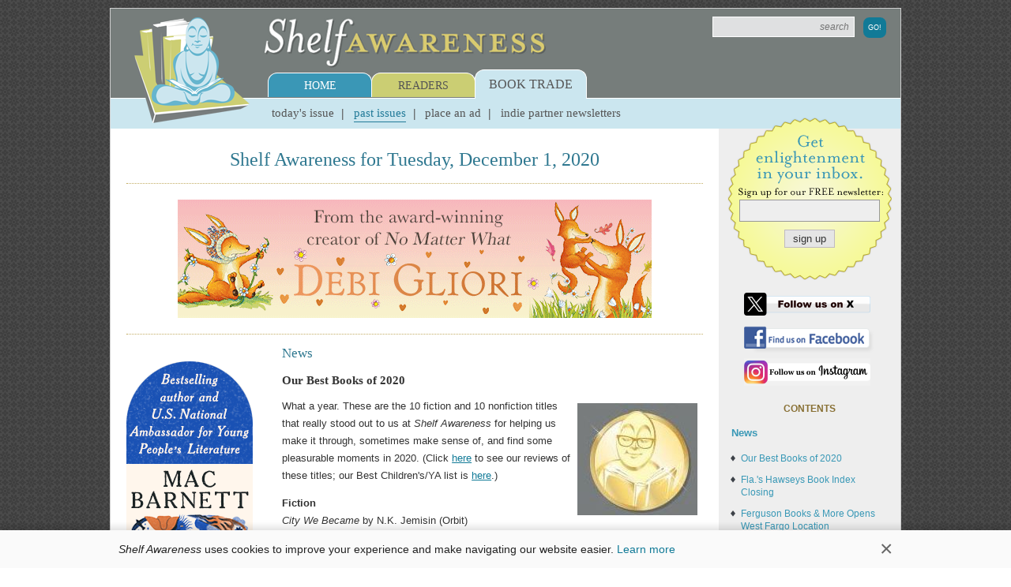

--- FILE ---
content_type: text/html;charset=UTF-8
request_url: https://shelf-awareness.com/issue.html?issue=3877
body_size: 96519
content:
<!DOCTYPE html>
<!--[if lt IE 7]>      <html class="no-js lt-ie9 lt-ie8 lt-ie7"> <![endif]-->
<!--[if IE 7]>         <html class="no-js lt-ie9 lt-ie8"> <![endif]-->
<!--[if IE 8]>         <html class="no-js lt-ie9"> <![endif]-->
<!--[if gt IE 8]><!-->
<html class="no-js"><!--<![endif]-->
    <head>
        <script>
            window.kookie_bar = {util: { value: String(document.cookie), getVal: function(propertyname) { let value = ""; let props = document.cookie.split(";"); for(let prop of props) { if(prop.indexOf(propertyname) >= 0) { value = prop.split("=")[1]; break; } } return value; }, setVal: function(propertyname, propertyvalue) { document.cookie = propertyname + "=" + propertyvalue + ";path=/;SameSite=Lax"; }, remove: function(propertyname) { document.cookie = propertyname + "=;expires=Thu, 01 Jan 1970 00:00:00 UTC;path=/;SameSite=Lax"; } },settings: {theme: {bar_color: "#FAFAFA",bar_text_color: "#222222",bar_close_btn_color: "#666666"},wrap: 0,style: "",custom_style: "",content: `This website only uses cookies essential for serving content and managing user sessions. By using this website you agree to our cookie policy.`,afterInit: "",afterRemove: ""},setStyle: function(){let style = `#kookieBar{display: none;padding: 0.72em 1em;background: ${this.settings.theme.bar_color};text-align: center;font-family: inherit;font-size: 14px;line-height: 1.4;color: ${this.settings.theme.bar_text_color};z-index: 9998;}#kookieBar.sticky { display: block; position: sticky; left: 0; right: 0; bottom: 0; box-shadow: 0 -3px 10px rgba(0, 0, 0, 0.15); }#kookieBar .kb-wrap{display: flex;${this.settings.wrap !== 0 ? "max-width: " + this.settings.wrap + "px" : ""};margin: 0 auto;align-items: center;justify-content: center;gap: 1em;}#kookieBar.sticky .kb-wrap { justify-content: space-between; }#kookieBar .kb-text { text-align: left; }#kookieBar .kb-text a { white-space: nowrap; }#kookieBar .kb-btn { display: none; align-self: start; }#kookieBar.sticky .kb-btn { display: block; }#kookieBar .kb-btn-close{padding: 0;background: none;border: 0;font-size: 2em !important;font-weight: normal;line-height: 1;color: ${this.settings.theme.bar_close_btn_color};}`;style += this.settings.custom_style;return style;},init: function(settings){let t = this;t.settings = Object.assign(t.settings, settings);t.settings.style = t.setStyle();let kbar_style = document.createElement("style");kbar_style.innerHTML = t.settings.style;document.head.appendChild(kbar_style);document.addEventListener("DOMContentLoaded", function(){let kbar = document.createElement("div");kbar.id = "kookieBar";kbar.innerHTML = `<div class="kb-wrap"><div class="kb-text">${t.settings.content}</div><div class="kb-btn"><button class="kb-btn-close">×</button></div></div>`;if(t.util.getVal("kookie_bar_hidden") !== "true"){kbar.classList.add("sticky");}document.body.appendChild(kbar);document.body.classList.add("w-kookie-bar");if(typeof t.settings.afterInit === "function"){t.settings.afterInit(t);}document.querySelector("#kookieBar .kb-btn-close").addEventListener("click", function(e){e.preventDefault();document.getElementById("kookieBar").classList.remove("sticky");document.body.classList.remove("w-kookie-bar");t.util.setVal("kookie_bar_hidden", "true");if(typeof t.settings.afterRemove === "function"){t.settings.afterRemove(t);}});});}};

            kookie_bar.init(
            {
                wrap: 980,
                custom_style: `.w-kookie-bar { margin-bottom: 0 !important; padding-bottom: 0 !important; }`,
                content: `<em>Shelf Awareness</em> uses cookies to improve your experience and make navigating our website easier. <a href="https://www.shelf-awareness.com/privacy.html#Cookies">Learn more</a>`
            });
        </script>
        
        <!-- Google tag (gtag.js) -->
        <script async src="https://www.googletagmanager.com/gtag/js?id=G-FCBBZVS77Q">
        </script>
        <script>
            window.dataLayer = window.dataLayer || []; function gtag(){dataLayer.push(arguments);} gtag('js', new Date()); gtag('config', 'G-FCBBZVS77Q');
        </script>
        
        <meta name="msvalidate.01" content="CAD43A4B4ABE2D8C2AF7C4723B4D5670"/>
        <meta name="google-site-verification" content="YIuFaXM3gvm9apiiXzz4R-A1BZmE8IWCLFlC8yTEJjA"/>
        
        <script type="text/javascript">
            var _sf_startpt=(new Date()).getTime()
        </script>
        
        <link rel="icon" type="image/png" href="https://media.shelf-awareness.com/favicon.png"/>
        <link rel="apple-touch-icon" href="https://media.shelf-awareness.com/apple-touch-icon-buddha.png"/>
        
        
            
        
            <title>Shelf Awareness for Tuesday, December 1, 2020 | Shelf Awareness</title>
        

        <meta charset="utf-8"/>
        <meta http-equiv="X-UA-Compatible" content="IE=edge"/>
        <meta name="keywords" content="">
        <meta name="description" content="Welcome to the Web site for Shelf Awareness: Daily Enlightenment for the Book Trade, the free e-mail newsletter dedicated to helping the people in stores, ...">
        <meta name="robots" content="noindex,follow">
        <meta name="viewport" content="width=device-width, initial-scale=1"/>
    
        <meta property="og:description" content="Welcome to the Web site for Shelf Awareness: Daily Enlightenment for the Book Trade, the free e-mail newsletter dedicated to helping the people in stores, ..."/>

        
            
                <link ref="canonical" content="https://www.shelf-awareness.com/issue.html?issue=3877"/>
                <meta property="og:url" content="https://www.shelf-awareness.com/issue.html?issue=3877"/>
            
        
         
        
            <meta property="og:type" content="website"/>
        

        
            <meta property="og:title" content="Shelf Awareness for Tuesday, December 1, 2020"/>
        

        
            
                
                    <meta property="og:image:url" content="https://media.shelf-awareness.com/site/img/xbuddha.jpg"/>
                    <meta property="og:image" content="https://media.shelf-awareness.com/site/img/xbuddha.jpg"/>
                
            
        
        
        
    
        <!-- js libraries -->
        <script src="https://media.shelf-awareness.com/site/js/vendor/html5shiv.min.js"></script>
        <script src="//ajax.googleapis.com/ajax/libs/jquery/1.10.2/jquery.min.js"></script>
        <script>window.jQuery || document.write('<script src="https://media.shelf-awareness.com/site/js/vendor/jquery-1.10.2.min.js"><\/script>')</script>

        

        

        

        

        
            <script src="https://media.shelf-awareness.com/site/js/replies.js">
            </script>
            <link rel="stylesheet" href="https://media.shelf-awareness.com/site/css/replies.css"/>
        

        

        

        

        

        
            
        
        
        
            <!-- fancyapp -->
            <link rel="stylesheet" type="text/css" href="https://media.shelf-awareness.com/js/fancyapp/source/jquery.fancybox.css?v=2.1.5" media="screen"/>    
            <script type="text/javascript" src="https://media.shelf-awareness.com/js/fancyapp/source/jquery.fancybox.js?v=2.1.5">
            </script>
        
        
        <!-- css styles and fonts -->
        <link rel="stylesheet" href="https://media.shelf-awareness.com/site/css/normalize.css"/>
        <link rel="stylesheet" href="https://media.shelf-awareness.com/site/css/main.css?t=12"/>
        <link rel="stylesheet" href="https://media.shelf-awareness.com/site/css/query.css?t=12"/>
        
        
        
        

        

        

        

        

        

        

        

        <!-- autofill -->
        <link rel="stylesheet" href="https://media.shelf-awareness.com/site/css/autofill.css"/>
        <script type="text/javascript" src="https://media.shelf-awareness.com/site/js/autofill.js"></script>

        <!--
        <script type="text/javascript">
            var _gaq = _gaq || [];
            _gaq.push(['_setAccount', 'UA-23835404-1']);
            _gaq.push(['_trackPageview']);

            (function() {
                var ga = document.createElement('script'); ga.type = 'text/javascript'; ga.async = true;
                ga.src = ('https:' == document.location.protocol ? 'https://ssl' : 'http://www') + '.google-analytics.com/ga.js';
                var s = document.getElementsByTagName('script')[0]; s.parentNode.insertBefore(ga, s);
            })();
        </script>
        -->
    </head>
    <body>
        <style>.hp {opacity: 0; font-size: 0; line-height: 0; height: 0px !important; width: 0px !important; position: absolute; z-index: -1;}</style>
        <!--[if lt IE 7]>
            <p class="browsehappy">You are using an <strong>outdated</strong> browser. Please <a href="http://browsehappy.com/">upgrade your browser</a> to improve your experience.</p>
        <![endif]-->
         <div class="global-wrap">
             <header class="header">
                 <div class="top clearfix">
                     <a href="https://www.shelf-awareness.com/" class="logo-image"><img src="https://media.shelf-awareness.com/site/img/buddha.png"/></a>
                     <a href="https://www.shelf-awareness.com/" class="logo-name"><img src="https://media.shelf-awareness.com/site/img/logo2.png"/></a>
                     <form class="site-search clearfix" name="sitesearch" method="get" action="/search.html">
                         
                             <input id="txtSiteSearch" autocomplete="off" class="textbox" name="sitesearch" title="Search News and Articles" type="text" placeholder="search" value=""/>
                        
                        <input type="hidden" name="search" value="search"/>
                        <input class="button" type="submit" value="Go!"/>
                    </form>
                 </div>
                 <nav class="nav">
                     <ul class="nav-menu clearfix">
                         <li class="home">
                             <div class="tab"><a href="https://www.shelf-awareness.com/">Home</a></div>
                             <ul class="submenu clearfix">
                                 <li><a href="https://www.shelf-awareness.com/about.html">About</a></li>
                                 <li><a href="https://www.shelf-awareness.com/current-issues.html">Current Issues</a></li>
                                 <li><a href="https://www.shelf-awareness.com/previous-issues.html">Previous Issues</a></li>
                                 <li><a href="https://www.shelf-awareness.com/book-reviews.html">Book Reviews</a></li>
                                 <li><a href="https://www.shelf-awareness.com/contact.html">Contact Us</a></li>
                                 <li><a href="https://www.shelf-awareness.com/jobboard">Job Board</a></li>
                                
                             </ul>
                         </li>
                         <li class="readers">
                             <div class="tab"><a href="https://www.shelf-awareness.com/readers-issue.html">Readers</a></div>
                             <ul class="submenu clearfix">
                                 <li><a href="https://www.shelf-awareness.com/readers-issue.html">Current Issue</a></li>
                                 <li><a href="https://www.shelf-awareness.com/readers-archive.html">Past Issues</a></li>
                                <li><a href="https://www.shelf-awareness.com/preorders-issue.html">Pre-Orders</a></li>
                                <li><a href="https://www.shelf-awareness.com/preorderskids-issue.html">Pre-Orders for Kids</a></li>
                             </ul>
                         </li>
                         <li class="trade active">
                             <div class="tab"><a href="https://www.shelf-awareness.com/booktrade.html">Book Trade</a></div>
                             <ul class="submenu clearfix">
                                 <li><a href="https://www.shelf-awareness.com/issue.html">Today's Issue</a></li>
                                 <li class="active"><a href="https://www.shelf-awareness.com/archive.html">Past Issues</a></li>
                                 <!--<li ><a href="https://www.shelf-awareness.com/xs/register/executiveshelf">Executive Shelf</a></li>-->
                                 <li><a href="https://www.shelf-awareness.com/place-ad.html">Place an Ad</a></li>
                                 <li><a href="https://www.shelf-awareness.com/bookstores.html">Indie Partner Newsletters</a></li>
                             </ul>
                         </li>
                     </ul>
                 </nav>
             </header> <!-- end header -->
             
             <main class="main clearfix">
                 <!-- hp -->
                 <a class="hp" href="https://www.shelf-awareness.com/latest-news.html">Latest News</a>
                 
 
<!-- get latest theshelf issue -->













<!-- get more info about the issue, date, title, etc. -->












<div class="primary primary-block clearfix">

    <!-- get issue of maxshelf on that day only -->




    <!-- get issue of dedshelf on that day only -->




    <!-- get issue of maxshelf on that day only -->








    <h1 class="heading heading-1 centered">Shelf Awareness for Tuesday, December 1, 2020</h1>
                         
    <hr class="dotted"/>

    

<div class="ad"><a href="https://www.shelf-awareness.com/ct/e/ExxW2T5ZSV9UIlbm__yrjyihtvKUSCpnqsQ4B9-MT8eannTV2r-Mm9gOrdZS4klS" target="_blank"><img border="0" src="https://media.shelf-awareness.com/theshelf/2026_Ads/SIMONANDSCHUSTERSANDSCHILDRENS.0114.B1.COMEWHATMAY.gif" alt="Beach Lane Books: Come What May by Debi Gliori"></a><script>(function(){let t=document.currentScript,e=t.previousElementSibling,n="bg68tih-NYDdwgpCXB8h9WmLiLU_un2sPQYvCvcoHbCL-4E",r=`https://www.shelf-awareness.com/cnt/${n}?t=${(new Date).getTime()}`;"IntersectionObserver"in window&&(e.dataset.xtntCnt=r,"xtntCntObserver"in window?window.xtntCntObserver.observe(e):(window.xtntCntObserver=new IntersectionObserver(t=>{t.forEach(t=>{if(t.isIntersecting&&"xtntCnt"in t.target.dataset){let e=async function(){let e=await fetch(t.target.dataset.xtntCnt);e.ok&&delete t.target.dataset.xtntCnt};e()}})},{rootMargin:"1px",threshold:0}),window.xtntCntObserver.observe(e)))})();</script>
</div><hr class="dotted"/>


<div class="ad vertical side-da f-left"><p><a href="https://www.shelf-awareness.com/ct/e/ExxW2T5ZSV9UIlbm__yrjyihtvKUSCpnqsQ4B9-MT8fd2QHpyVdpmdgOrdZS4klS" target="_blank"><img style="margin: 20px 0px;" src="https://media.shelf-awareness.com/theshelf/2026_Ads/HACHETTELITTLEBROWN.0114.S1.MAKEBELIEVE.gif" alt="Little Brown and Company: Make Believe: On Telling Stories to Children by Mac Barnett" width="160" height="600" border="0"/></a></p><script>(function(){let t=document.currentScript,e=t.previousElementSibling,n="bg68tih-NYDdwgpCXB8h9WmLiLU_un2sPwYvCvcoHbCL-4E",r=`https://www.shelf-awareness.com/cnt/${n}?t=${(new Date).getTime()}`;"IntersectionObserver"in window&&(e.dataset.xtntCnt=r,"xtntCntObserver"in window?window.xtntCntObserver.observe(e):(window.xtntCntObserver=new IntersectionObserver(t=>{t.forEach(t=>{if(t.isIntersecting&&"xtntCnt"in t.target.dataset){let e=async function(){let e=await fetch(t.target.dataset.xtntCnt);e.ok&&delete t.target.dataset.xtntCnt};e()}})},{rootMargin:"1px",threshold:0}),window.xtntCntObserver.observe(e)))})();</script>
<p><a href="https://www.shelf-awareness.com/ct/e/ExxW2T5ZSV9UIlbm__yrjyihtvKUSCpnqsQ4B9-MT8cHl3q2510gUdgOrdZS4klS" target="_blank"><img style="margin: 20px 0px;" src="https://media.shelf-awareness.com/theshelf/2026_Ads/INGRAMPGWGREYSTONE.0107.S3.THEHIDDENLIFEOFTREES.gif" alt="Greystone Books: The Hidden Life of Trees: What They Feel, How They Communicate--Discoveries from a Secret World by Peter Wohlleben, translated by Jane Billinghurst" width="160" height="600" border="0"/></a></p><script>(function(){let t=document.currentScript,e=t.previousElementSibling,n="bg68tih-NYDdwgpCXB8h9WmLiLU-7HX7agYtCvcoHbCL-4E",r=`https://www.shelf-awareness.com/cnt/${n}?t=${(new Date).getTime()}`;"IntersectionObserver"in window&&(e.dataset.xtntCnt=r,"xtntCntObserver"in window?window.xtntCntObserver.observe(e):(window.xtntCntObserver=new IntersectionObserver(t=>{t.forEach(t=>{if(t.isIntersecting&&"xtntCnt"in t.target.dataset){let e=async function(){let e=await fetch(t.target.dataset.xtntCnt);e.ok&&delete t.target.dataset.xtntCnt};e()}})},{rootMargin:"1px",threshold:0}),window.xtntCntObserver.observe(e)))})();</script>
<p><a href="https://www.shelf-awareness.com/ct/e/ExxW2T5ZSV9UIlbm__yrjyihtvKUSCpnqsQ4B9-MT8cb1hSfjECoo9gOrdZS4klS" target="_blank"><img style="margin: 20px 0px;" src="https://media.shelf-awareness.com/theshelf/2026_Ads/MACMILLANTPG.0112.S1.WEBURNEDSOBRIGHT.gif" alt="Tor Books: We Burned So Bright by TJ Klune" width="160" height="600" border="0"/></a></p><script>(function(){let t=document.currentScript,e=t.previousElementSibling,n="bg68tih-NYDdwgpCXB8h9WmLiLU-7Cz_PgYtCvcoHbCL-4E",r=`https://www.shelf-awareness.com/cnt/${n}?t=${(new Date).getTime()}`;"IntersectionObserver"in window&&(e.dataset.xtntCnt=r,"xtntCntObserver"in window?window.xtntCntObserver.observe(e):(window.xtntCntObserver=new IntersectionObserver(t=>{t.forEach(t=>{if(t.isIntersecting&&"xtntCnt"in t.target.dataset){let e=async function(){let e=await fetch(t.target.dataset.xtntCnt);e.ok&&delete t.target.dataset.xtntCnt};e()}})},{rootMargin:"1px",threshold:0}),window.xtntCntObserver.observe(e)))})();</script>
<p><a href="https://www.shelf-awareness.com/ct/e/ExxW2T5ZSV9UIlbm__yrjyihtvKUSCpnqsQ4B9-MT8d4PMlPauUpe9gOrdZS4klS" target="_blank"><img style="margin: 20px 0px;" src="https://media.shelf-awareness.com/theshelf/2026_Ads/MACMILLANFLATIRON.0113.S2.LASTNIGHTINBROOKLYN.gif" alt="Flatiron Books: Last Night in Brooklyn by Xochitl Gonzalez" width="160" height="600" border="0"/></a></p><script>(function(){let t=document.currentScript,e=t.previousElementSibling,n="bg68tih-NYDdwgpCXB8h9WmLiLU-7Cz_MQYtCvcoHbCL-4E",r=`https://www.shelf-awareness.com/cnt/${n}?t=${(new Date).getTime()}`;"IntersectionObserver"in window&&(e.dataset.xtntCnt=r,"xtntCntObserver"in window?window.xtntCntObserver.observe(e):(window.xtntCntObserver=new IntersectionObserver(t=>{t.forEach(t=>{if(t.isIntersecting&&"xtntCnt"in t.target.dataset){let e=async function(){let e=await fetch(t.target.dataset.xtntCnt);e.ok&&delete t.target.dataset.xtntCnt};e()}})},{rootMargin:"1px",threshold:0}),window.xtntCntObserver.observe(e)))})();</script>


</div><div class="issue-contents"><div class="site-listing">






<h2 id="Bookselling_News" class="heading heading-2">News

</h2>
<article class="site-article"><h3 id="m50707" class="title">Our Best Books of 2020</h3>
<div class="article-story clearfix"><p><img style="margin: 7px; border: 0px none; float: right;" src="https://media.shelf-awareness.com/theshelf/2020_Edit_Content/best_books_vik_120120.jpg" alt="" width="152" height="142" border="0"/>What a year. These are the 10 fiction and 10 nonfiction titles that really stood out to us at <em>Shelf Awareness </em>for helping us make it through, sometimes make sense of, and find some pleasurable moments in 2020. (Click <a href="https://www.shelf-awareness.com/readers-issue.html?issue=975" target="_blank">here</a> to see our reviews of these titles; our Best Children's/YA list is <a title="https://www.shelf-awareness.com/readers-issue.html?issue=973" href="https://www.shelf-awareness.com/readers-issue.html?issue=973" target="_blank">here</a>.)</p>
<p><strong>Fiction<br/> </strong><em>City We Became</em> by N.K. Jemisin (Orbit)<br/> <em>Crooked Hallelujah</em> by Kelli Jo Ford (Grove)<br/> <em>Homeland Elegies</em> by Ayad Akhtar (Little, Brown)<br/> <em>Hurricane Season</em> by Fernanda Melchor, trans. by Sophie Hughes (New Directions)<br/> <em>Interior Chinatown</em> by Charles Yu (Pantheon)<br/> <em>Luster</em> by Raven Leilani (Farrar, Straus and Giroux)<br/> <em>The Only Good Indians</em> by Stephen Graham Jones (Gallery/Saga)<br/> <em>Piranesi</em> by Susanna Clarke (Bloomsbury)<br/> <em>Real Life</em> by Brandon Taylor (Riverhead)<br/> <em>Revolutions of All Colors</em> by Dewaine Farria (Syracuse University)</p>
<p><strong>Nonfiction</strong><br/> <em>African American Poetry</em>, edited by Kevin Young (Library of America)<br/> <em>The Beauty in Breaking</em> by Michele Harper (Riverhead)<br/> <em>The Book of Eels</em> by Patrik Svensson (Ecco)<br/> <em>Caste</em> by Isabel Wilkerson (Random House)<br/> <em>Homie: Poems</em> by Danez Smith (Graywolf)<br/> <em>Me and White Supremacy</em> by Layla F. Saad (Sourcebooks)<br/> <em>Memorial Drive</em> by Natasha Trethewey (Ecco)<br/> <em>Notes on a Silencing</em> by Lacy Crawford (Little, Brown)<br/> <em>Something that May Shock and Discredit You</em> by Daniel Mallory Ortberg (Atria)<br/> <em>Veritas</em> by Ariel Sabar (Doubleday)</p>

</div>

<div class="clearfix"><div data-device="Computer" data-modal-ref="m50707" class="share-this-links share-links"><a href="#" class="share-this-icon"><img src="https://media.shelf-awareness.com/ico/sh-btn.png?t=8" height="25"/></a>

</div>
</div><div id="modalm50707" class="share-modal share-links clearfix"><h1 class="clearfix">
<div class="h-txt "><span>Our Best Books of 2020
</span>
</div>
</h1>
<div class="share-more-content "><p class="lbl">Share with friends:</p><div class="share-more-content-col"><a onclick="window.open('/xs/forward/theshelf?mno=m50707');" href="javascript:;" id="tocmap27" title="Share via Email"><span class="share share-forward">Email</span></a><a onclick="window.open('https://www.shelf-awareness.com/ct/v/D5cSwXd9omsajNbKF3x1tT-dUb5cOqjmTNQ1oKALZHk');" href="javascript:;" title="Share to X"><span class="share share-twitter">X</span></a><a onclick="window.open('https://www.shelf-awareness.com/ct/v/i0V_Z3l0H_HpX_D0kjj6Az-dUb5cOqjmTNQ1oKALZHk');" href="javascript:;" title="Share to LinkedIn"><span class="share share-linkedin">LinkedIn</span></a>
</div><div class="share-more-content-col"><a onclick="window.open('https://www.shelf-awareness.com/ct/v/aI-sPu9Vd6kk5BmsVm-DkT-dUb5cOqjmTNQ1oKALZHk');" href="javascript:;" title="Share to Facebook"><span class="share share-facebook">Facebook</span></a><a onclick="window.open('https://www.shelf-awareness.com/ct/v/RVdhq516gPhBZHeMY0ETvD-dUb5cOqjmTNQ1oKALZHk');" href="javascript:;" title="Share to Pinterest"><span class="share share-pinterest">Pinterest</span></a><a onclick="window.open('https://www.shelf-awareness.com/ct/v/G0FkEgweE_TsfVs9ZaZacKcSm9Upbk0HY8FAYAB4xqo');" href="javascript:;" title="Share to Bluesky"><span class="share share-bluesky">Bluesky</span></a>
</div><div><span class="share-perm">Permanent Link:</span><input readonly="readonly" type="text" class="share-perm-text" value="https://www.shelf-awareness.com/theshelf/2020-12-01/our_best_books_of_2020.html"/>
</div>
</div>
</div>
<hr class="clearance"/><div class="ad"><p><a href="https://www.shelf-awareness.com/ct/e/ExxW2T5ZSV9UIlbm__yrjyihtvKUSCpnqsQ4B9-MT8eNLG71eSxeotgOrdZS4klS" target="_blank"><img style="margin: 20px 0px;" src="https://media.shelf-awareness.com/theshelf/2026_Ads/MACMILLANFLATIRON.0114.T1.LASTONEOUT.gif" alt="Pine &amp; Cedar: Last One Out by Jane Harper" width="440" height="125" border="0"/></a></p><script>(function(){let t=document.currentScript,e=t.previousElementSibling,n="bg68tih-NYDdwgpCXB8h9WmLiLU_un2sPAYvCvcoHbCL-4E",r=`https://www.shelf-awareness.com/cnt/${n}?t=${(new Date).getTime()}`;"IntersectionObserver"in window&&(e.dataset.xtntCnt=r,"xtntCntObserver"in window?window.xtntCntObserver.observe(e):(window.xtntCntObserver=new IntersectionObserver(t=>{t.forEach(t=>{if(t.isIntersecting&&"xtntCnt"in t.target.dataset){let e=async function(){let e=await fetch(t.target.dataset.xtntCnt);e.ok&&delete t.target.dataset.xtntCnt};e()}})},{rootMargin:"1px",threshold:0}),window.xtntCntObserver.observe(e)))})();</script>
</div>


<hr class="clearance"/>
</article>
<article class="site-article"><h3 id="m50719" class="title">Fla.'s Hawseys Book Index Closing</h3>
<div class="article-story clearfix"><p><a href="https://www.hawseysbookindex.com" target="_blank"><img style="float: right; margin: 7px;" src="https://media.shelf-awareness.com/theshelf/2020_Edit_Content/hawsey_s_113020.jpg" alt="" width="300" height="225" border="0"/>Hawseys Book Index</a>, the Pensacola, Fla., new and used bookstore founded in 1968, is closing permanently. In an <a href="https://www.facebook.com/Hawseys-Book-Index-114970365266693/" target="_blank">announcement to customers</a>, owners (and sisters) Dinah Tronu and Lana Creary said the "bittersweet" decision came because they are retiring and "beginning a new chapter of our own stories.... We will miss each and every one of you."</p>
<p>They encouraged customers "to come see us. Come visit us. Come find some new adventures. Come find the treasures inside these walls. Come take it all in. Come smell the books. Come and buy all the books you have been waiting to read. Come start your Christmas shopping. Come and tell us your favorite memories of our shop." All shelves, furniture, and art are for sale. "You can even buy the business (we would love that)!"</p>
<p>According to the <em>Pensacola News Journal</em>, the sisters have <a href="https://www.pnj.com/story/news/2020/11/26/hawseys-book-index-closing-west-pensacola-after-53-years/6413011002/" target="_blank">no firm closing date in mind</a>, and plan to sell as much inventory as possible in the holiday season, then "re-evaluate their situation in a month or two."</p>
<p>Hawseys Book Index was founded by Tronu and Creary's parents, Alice and Wade Hawsey, as a retailer of furniture, jewelry, appliances, used books and other products. Over time, the store focused more and more on books, and added new books in 1980. Not long after that, the sisters took over the store from their parents.</p>
<p>"We never could find an exit strategy," Tronu told the <em>News Journal</em>. "We would say, 'Let's talk about it.' We are sisters, and we have differences of opinion. Basically the bottom line was, Lana just said that in her heart, she's ready. And this is kind of what papa did. He said, 'Girls, I retired twice, I just want to travel. I'm going to shoot around the Gulf, come home and read a book. Y'all do this as long as you want to.'&nbsp;"</p>
<p>"We are so blessed to have been able to do this for our customers, because we love them," Creary said.</p>
<p>"It's been a lot of fun," Tronu added. "It really has been a joy for us. Interacting with so many wonderful people and their children and their families."</p>

</div>

<div class="clearfix"><div data-device="Computer" data-modal-ref="m50719" class="share-this-links share-links"><a href="#" class="share-this-icon"><img src="https://media.shelf-awareness.com/ico/sh-btn.png?t=8" height="25"/></a>

</div>
</div><div id="modalm50719" class="share-modal share-links clearfix"><h1 class="clearfix">
<div class="h-txt "><span>Fla.'s Hawseys Book Index Closing
</span>
</div>
</h1>
<div class="share-more-content "><p class="lbl">Share with friends:</p><div class="share-more-content-col"><a onclick="window.open('/xs/forward/theshelf?mno=m50719');" href="javascript:;" id="tocmap27" title="Share via Email"><span class="share share-forward">Email</span></a><a onclick="window.open('https://www.shelf-awareness.com/ct/v/LNAlGDQqeqjvffmc3NgxMz-dUb5cOqjmTNQ1oKALZHk');" href="javascript:;" title="Share to X"><span class="share share-twitter">X</span></a><a onclick="window.open('https://www.shelf-awareness.com/ct/v/PrpoTswsOUCiXuMLPSFv5T-dUb5cOqjmTNQ1oKALZHk');" href="javascript:;" title="Share to LinkedIn"><span class="share share-linkedin">LinkedIn</span></a>
</div><div class="share-more-content-col"><a onclick="window.open('https://www.shelf-awareness.com/ct/v/Lztaf8OP63DRcmOX8QkLej-dUb5cOqjmTNQ1oKALZHk');" href="javascript:;" title="Share to Facebook"><span class="share share-facebook">Facebook</span></a><a onclick="window.open('https://www.shelf-awareness.com/ct/v/Olxa5k_D6YcWwEBrO0B5BD-dUb5cOqjmTNQ1oKALZHk');" href="javascript:;" title="Share to Pinterest"><span class="share share-pinterest">Pinterest</span></a><a onclick="window.open('https://www.shelf-awareness.com/ct/v/Fa9laO9oTUymJtbLdnPVa6cSm9Upbk0HY8FAYAB4xqo');" href="javascript:;" title="Share to Bluesky"><span class="share share-bluesky">Bluesky</span></a>
</div><div><span class="share-perm">Permanent Link:</span><input readonly="readonly" type="text" class="share-perm-text" value="https://www.shelf-awareness.com/theshelf/2020-12-01/fla._s_hawseys_book_index_closing.html"/>
</div>
</div>
</div>
<hr class="clearance"/><div class="ad"><p><a href="https://www.shelf-awareness.com/ct/e/ExxW2T5ZSV9UIlbm__yrjyihtvKUSCpnqsQ4B9-MT8f2j22adRTU39gOrdZS4klS" target="_blank"><img style="margin: 20px 0px;" src="https://media.shelf-awareness.com/theshelf/GLOW_Ads/GLOWPRHTUNDRA.0112.DOORISTOOPEN.gif" alt="GLOW: Tundra Books: A Door Is to Open by Kyo Maclear, illus. by Julie Morstad" width="440" height="125" border="0"/></a></p><script>(function(){let t=document.currentScript,e=t.previousElementSibling,n="bg68tih-NYDdwgpCXB8h9WmLiLU-7HX7PAYvCvcoHbCL-4E",r=`https://www.shelf-awareness.com/cnt/${n}?t=${(new Date).getTime()}`;"IntersectionObserver"in window&&(e.dataset.xtntCnt=r,"xtntCntObserver"in window?window.xtntCntObserver.observe(e):(window.xtntCntObserver=new IntersectionObserver(t=>{t.forEach(t=>{if(t.isIntersecting&&"xtntCnt"in t.target.dataset){let e=async function(){let e=await fetch(t.target.dataset.xtntCnt);e.ok&&delete t.target.dataset.xtntCnt};e()}})},{rootMargin:"1px",threshold:0}),window.xtntCntObserver.observe(e)))})();</script>
</div>


<hr class="clearance"/>
</article>
<article class="site-article"><h3 id="m50711" class="title">Ferguson Books & More Opens West Fargo Location</h3>
<div class="article-story clearfix"><p><img style="margin: 7px; float: right;" src="https://media.shelf-awareness.com/theshelf/2020_Edit_Content/Pioneer_Place_West_Fargo_Ferguson_Books_112020.jpg" alt="" width="300" height="188" border="0"/><a title="https://www.fergusonbooks.com/" href="https://www.fergusonbooks.com/" target="_blank">Ferguson Books &amp; More</a>, which has locations in Bismarck and Grand Forks, N.Dak., partially opened its new West Fargo location for a sneak preview sale this weekend, <a title="https://www.inforum.com/west-fargo/6780103-F-Ms-newest-bookstore-opens-with-Black-Friday-sneak-peek-in-West-Fargo" href="https://www.inforum.com/west-fargo/6780103-F-Ms-newest-bookstore-opens-with-Black-Friday-sneak-peek-in-West-Fargo" target="_blank"><em>Inforum reported</em></a>. While the store will not have its official grand opening until mid-December, customers were able to come in and fill a bag with used books for $20.</p>
<p dir="ltr">The West Fargo store is <a title="https://shelf-awareness.com/issue.html?issue=3835#m50028" href="https://shelf-awareness.com/issue.html?issue=3835#m50028" target="_blank">located in a 1,200-square-foot space</a> on the ground floor of a newly built development. Like the other Ferguson stores, it is a general-interest bookstore carrying new bestsellers and a wide range of used titles. There are also sections focused on books by local authors and local-interest titles, and a variety of nonbook offerings, including toys.</p>
<p dir="ltr">Founder Dane Ferguson and his wife, Elizabeth, opened the original Ferguson Books &amp; More in Grand Forks 10 years ago, a time when many of the larger chain bookstores in the area were closing. They now have three bricks-and-mortar stores and have run weekend pop-up sales in cities across Minnesota, Montana, North Dakota and South Dakota.</p>
<p dir="ltr">Ferguson observed that while the pandemic has been difficult, community members seem to be rallying around small businesses and looking to books as a way to escape their uncertainty and stress. "It's been a challenging year, but it's been a year that we've seen the fruits of our efforts."</p>

</div>

<div class="clearfix"><div data-device="Computer" data-modal-ref="m50711" class="share-this-links share-links"><a href="#" class="share-this-icon"><img src="https://media.shelf-awareness.com/ico/sh-btn.png?t=8" height="25"/></a>

</div>
</div><div id="modalm50711" class="share-modal share-links clearfix"><h1 class="clearfix">
<div class="h-txt "><span>Ferguson Books & More Opens West Fargo Location
</span>
</div>
</h1>
<div class="share-more-content "><p class="lbl">Share with friends:</p><div class="share-more-content-col"><a onclick="window.open('/xs/forward/theshelf?mno=m50711');" href="javascript:;" id="tocmap27" title="Share via Email"><span class="share share-forward">Email</span></a><a onclick="window.open('https://www.shelf-awareness.com/ct/v/Us2fAvBz6hpehqc3lGff9z-dUb5cOqjmTNQ1oKALZHk');" href="javascript:;" title="Share to X"><span class="share share-twitter">X</span></a><a onclick="window.open('https://www.shelf-awareness.com/ct/v/ys5P-8MFmlPSztejcHRdAT-dUb5cOqjmTNQ1oKALZHk');" href="javascript:;" title="Share to LinkedIn"><span class="share share-linkedin">LinkedIn</span></a>
</div><div class="share-more-content-col"><a onclick="window.open('https://www.shelf-awareness.com/ct/v/TPPeG_BbyOxSHsQrr-jpHz-dUb5cOqjmTNQ1oKALZHk');" href="javascript:;" title="Share to Facebook"><span class="share share-facebook">Facebook</span></a><a onclick="window.open('https://www.shelf-awareness.com/ct/v/3_3CxHqnf1hrIWfA-ba8oz-dUb5cOqjmTNQ1oKALZHk');" href="javascript:;" title="Share to Pinterest"><span class="share share-pinterest">Pinterest</span></a><a onclick="window.open('https://www.shelf-awareness.com/ct/v/JC9bvWHn1jMWXoT0upDgvacSm9Upbk0HY8FAYAB4xqo');" href="javascript:;" title="Share to Bluesky"><span class="share share-bluesky">Bluesky</span></a>
</div><div><span class="share-perm">Permanent Link:</span><input readonly="readonly" type="text" class="share-perm-text" value="https://www.shelf-awareness.com/theshelf/2020-12-01/ferguson_books_more_opens_west_fargo_location.html"/>
</div>
</div>
</div>


<hr class="clearance"/>
</article>
<article class="site-article"><h3 id="m50713" class="title">Cider Monday: 'Hoist a Glass' & 'Please Keep It Local'</h3>
<div class="article-story clearfix"><p>Now that every day feels like Cyber Monday, thanks to Covid-19, this year's <a href="https://monadnocklocal.org/cidermondaymatters" target="_blank">Cider Monday</a> celebrations presented indie booksellers with yet another a new challenge. Bookshop lovers gathering to drink cider on crowded sales floors was definitely on every pandemic restrictions list imaginable.</p>
<p><img style="float: right; border: 0px none; margin: 7px;" src="https://media.shelf-awareness.com/theshelf/2016EditContent/cider_monday_logo_111516.gif" alt="" width="190" height="248" border="0"/>"<a href="https://web-extract.constantcontact.com/v1/social_annotation_v2?permalink_uri=https%3A%2F%2Fmyemail.constantcontact.com%2FNovember-30th-is-Cider-Monday-.html%3Fsoid%3D1101657017780%26aid%3D8kyRYt-dN-0&amp;image_url=https%3A%2F%2Fmlsvc01-prod.s3.amazonaws.com%2F4bd00ef7001%2F4d0e3298-5ad5-428e-8967-9ec27bafff9c.gif%3Fver%3D1553058779000&amp;fbclid=IwAR0Mwx31Jr8NH78AZ34dCp4D3RKxjvlNacEjhg8KaWPqAte9TEJmEvKslB0" target="_blank">Cider Monday Is Coming! A bit changed for Covid-19</a>," noted <a href="https://www.toadbooks.com/" target="_blank">the Toadstool Bookshops</a>, with stores in Keene, Peterborough and Nashua, N.H. Owner Willard Williams launched Cider Monday <a href="https://www.shelf-awareness.com/issue.html?issue=2135#m22323" target="_blank">seven years ago</a>. "For several years we have celebrated Cider Monday as the alternative to the much hyped Cyber Monday--that day when so many have historically gone online to fill the coffers of the huge online behemoths. Our tradition has been to offer a free cup of cider to those who stopped in to share and express support for shopping in their local 'bricks and mortar' stores.</p>
<p>"We truly believe stores such as ours bring far more vitality to our communities than do huge distant warehouses. This year, however, due to Covid we cannot offer the cider and we realize that many people may prefer to avoid the crowds found in stores and are turning to the web to order gifts. Our hope is that those doing so this year will find the websites of local stores many of whom, such as us, have active sites where you can place your orders online."</p>
<p>Some indie booksellers still found ways to celebrate yesterday. <a href="https://www.roundaboutbookshop.com" target="_blank">Roundabout Books</a>, Bend, Ore., posted: "Cyber Monday? <a href="https://www.facebook.com/roundaboutbookshop/posts/3522612261153279" target="_blank">We prefer Cider Monday!</a> Shop [online] and receive 15% off your purchase! Just enter CIDER20 in the coupon code field at check-out! And.... Stop by for a complimentary cup of spiced apple cider as a Thank You for shopping small!"</p>
<p><a href="https://www.anunlikelystory.com/" target="_blank">An Unlikely Story</a>, Plainville, Mass., tweeted: "It's #cider time! Stop in today for a #free small, <a href="https://twitter.com/unlikelybkstore/status/1333426831207391233" target="_blank">locally sourced apple cider (for take out)</a> with any book or gift purchase, while supplies last!"</p>
<p><a href="https://bookishfs.com" target="_blank">Bookish</a>, Fort Smith, Ark., recalled that "in the past, local bookstores have celebrated #cidermonday and offered holiday snacks and warm apple cider to all who enter! Covid has halted that, but you can check our new website!... There are <a href="https://www.facebook.com/BookishShopFS/posts/4644293252312443" target="_blank">so many ways to help your local independent bookshop</a>, and we long for the days when we can serve you up some delicious treats."</p>
<p>Liz Decker, owner of <a href="https://caprichosbooks.com" target="_blank">Caprichos Books</a>, Bel Air, Md., was streaming <a href="https://www.facebook.com/watch/CaprichosBooks/" target="_blank">live from her garage (aka "the bookstore")</a> on Facebook yesterday, promising to be "<a href="https://www.facebook.com/watch/live/?v=573783883459922&amp;ref=watch_permalink" target="_blank">drinking cider all day, of various forms</a>, and I'll be going live throughout the day, telling you about different books that I have available. The idea is that I will be running sales on books that I have on hand right here, ready to ship and I can ship them out this week so you will get them in time for the holidays." &nbsp;</p>
<p>Noting that the <a href="https://www.norwichbookstore.com/" target="_blank">Norwich Bookstore</a>, Norwich, Vt., has been celebrating Cider Monday for several years by serving local cider and cookies, co-owner Liza Bernard wrote on the shop's blog: "<a href="https://www.norwichbookstore.com/keeping-it-local-online?fbclid=IwAR2LAcNrrv4zHoviTbUobi0qCHfxW7zyFT6GvWUY8a_zR5coldrjKvy3ejw" target="_blank">This year it is necessary for safety reasons</a> to embrace online shopping--but that does not mean turning to big box stores or behemoth retailers! We are working hard behind the scenes to simplify the process of ordering from this website. We're adding lots of the great items on our shelves that were not listed before: calendars, socks, cards, games, and toys. It is currently a work in progress--the enhanced site will be up very soon. Now, more than ever, it is important to shop the stores you want to frequent in your post-Covid world."</p>
<p>As Toadstool Bookshops so wisely observed: "So if it is to be a Cyber Monday, hoist a glass of cider before you sit down and be reminded to please keep it local. Thank you!"</p>

</div>

<div class="clearfix"><div data-device="Computer" data-modal-ref="m50713" class="share-this-links share-links"><a href="#" class="share-this-icon"><img src="https://media.shelf-awareness.com/ico/sh-btn.png?t=8" height="25"/></a>

</div>
</div><div id="modalm50713" class="share-modal share-links clearfix"><h1 class="clearfix">
<div class="h-txt "><span>Cider Monday: 'Hoist a Glass' & 'Please Keep It Local'
</span>
</div>
</h1>
<div class="share-more-content "><p class="lbl">Share with friends:</p><div class="share-more-content-col"><a onclick="window.open('/xs/forward/theshelf?mno=m50713');" href="javascript:;" id="tocmap27" title="Share via Email"><span class="share share-forward">Email</span></a><a onclick="window.open('https://www.shelf-awareness.com/ct/v/SF1KUKw_tZ3kOjXVnAoZDz-dUb5cOqjmTNQ1oKALZHk');" href="javascript:;" title="Share to X"><span class="share share-twitter">X</span></a><a onclick="window.open('https://www.shelf-awareness.com/ct/v/3leLG3FFDiyIB6adZATupD-dUb5cOqjmTNQ1oKALZHk');" href="javascript:;" title="Share to LinkedIn"><span class="share share-linkedin">LinkedIn</span></a>
</div><div class="share-more-content-col"><a onclick="window.open('https://www.shelf-awareness.com/ct/v/fXco0c6yplrNhu4peeH18z-dUb5cOqjmTNQ1oKALZHk');" href="javascript:;" title="Share to Facebook"><span class="share share-facebook">Facebook</span></a><a onclick="window.open('https://www.shelf-awareness.com/ct/v/MEkwsCMqGvmT013-mXgKUT-dUb5cOqjmTNQ1oKALZHk');" href="javascript:;" title="Share to Pinterest"><span class="share share-pinterest">Pinterest</span></a><a onclick="window.open('https://www.shelf-awareness.com/ct/v/rnmnDOXJuzdnKY7wcWUr1qcSm9Upbk0HY8FAYAB4xqo');" href="javascript:;" title="Share to Bluesky"><span class="share share-bluesky">Bluesky</span></a>
</div><div><span class="share-perm">Permanent Link:</span><input readonly="readonly" type="text" class="share-perm-text" value="https://www.shelf-awareness.com/theshelf/2020-12-01/cider_monday:_hoist_a_glass_please_keep_it_local_.html"/>
</div>
</div>
</div>


<hr class="clearance"/>
</article>
<article class="site-article"><h3 id="m50686" class="title">How Bookstores Are Coping: Staying Closed to Browsing; Early Shopping Push</h3>
<div class="article-story clearfix"><p id="docs-internal-guid-2def7299-7fff-db38-798f-16c8313e5a82" dir="ltr"><img style="float: left; margin: 7px;" src="https://media.shelf-awareness.com/theshelf/2020_Edit_Content/little_shop_of_stories_112920.jpg" alt="" width="300" height="275" border="0"/>In Decatur, Ga., <a href="https://littleshopofstories.com/" target="_blank">Little Shop of Stories</a> has remained closed to customers since early spring, store co-owner Diane Capriola reported. The case numbers in Georgia, Capriola explained, never got to a place where the team felt comfortable about reopening. And now that cases are "really on the rise again," the store will remain closed to browsing indefinitely.</p>
<p dir="ltr">Little Shop of Stories has essentially become an online fulfillment center, Capriola continued, as the store's web sales have "really taken off." Those also include spring and fall book fairs, which have become virtual during the pandemic. She noted that after an initial learning curve, she and her team are feeling more confident with virtual events, and "we are seeing those results in increased book sales."</p>
<p dir="ltr">Capriola said the "outpouring of love from our community" has really helped sustain the store throughout the pandemic. While some people "don't understand our choice to remain closed to customers," the store's regular customers "continue to stand by us." They send Capriola and her staff notes, their kids draw pictures for the team and they even buy the team lunch from time to time. Capriola added that her landlord has been "incredibly supportive" and has become her "favorite person in the world."</p>
<p dir="ltr"><img style="margin: 7px; float: right;" src="https://media.shelf-awareness.com/theshelf/2020_Edit_Content/little_shop_of_stories_outside_tables_112920.jpg" alt="" width="300" height="225" border="0"/>Just before Covid hit, the bookstore did a test run of weekend deliveries. Once the store closed to customers, the team began offering deliveries in the store's ZIP code and adjacent areas. At this point, Capriola said she "can't imagine" the store will ever go back to not offering delivery, and while she hopes the store will become a community meeting place again, she predicts that "a lot of our customers will continue to shop with us online as well as request delivery."</p>
<p dir="ltr">Capriola said the store's holiday buying was generally very conservative, except for highly anticipated titles like <em>A Promised Land</em> or <em>Ready Player Two</em>, and titles that her booksellers had personally championed. Because the store is still closed to browsing, the non-book buying was especially cautious. And as Little Shop of Stories is primarily a children's bookstore, many sidelines will be bundled with a book or two.</p>
<p dir="ltr">Little Shop of Stories began promoting early holiday shopping on October 1, making use of the ABA's "October Is the New December" material. At least initially, it seemed that people were hesitant to spend money, perhaps because of the stress around the election and worsening pandemic. Post-election and with the news of a coming vaccine, the store is "definitely seeing increased optimism."</p>
<p dir="ltr">The pandemic has necessitated changing a lot of the store's long-standing holiday traditions. The Gingerbread Story Time and Holiday Ornament Workshop are both now virtual. Customers can purchase boxed sets for both, featuring special items and links to the virtual events.</p>
<p dir="ltr">---</p>
<p id="docs-internal-guid-597392e5-7fff-67b1-4f4e-2491602c68b9" dir="ltr"><img style="margin: 7px; float: left;" src="https://media.shelf-awareness.com/theshelf/2020_Edit_Content/linden_tree_books_112920.jpg" alt="" width="300" height="216" border="0"/>Over the past few months, <a href="https://www.lindentreebooks.com/" target="_blank">Linden Tree Books</a> in Los Altos, Calif., has been slowly ramping up its hours, reported Chris Saccheri, who co-owns the store with Flo Grosskurth. The store is now open six hours a day, six days a week. That's substantially fewer hours than pre-pandemic, but it "feels like the right amount so far." Saccheri noted that the team has loved having a day off to reset and recharge, so they'll likely stay closed on Mondays for the foreseeable future.</p>
<table class="ImgWithCaptionTable" style="margin: 7px; height: auto; width: 280px;" border="0" cellspacing="0" cellpadding="0" align="right">
<tbody>
<tr>
<td colspan="2"><img class="ImgWithCaption" style="float: right; border: 0px none;" src="https://media.shelf-awareness.com/theshelf/2020_Edit_Content/door_porter_at_linden_tree_112920.jpg" alt="" width="280" height="280" border="0"/></td>
</tr>
<tr>
<td class="ImgCaption" style="text-align: center; font-size: xx-small; line-height: 1.5em;">Linden Tree's door "porter"</td>
</tr>
</tbody>
</table>
<p>This month the store began offering private shopping appointments. Each 30-minute slot is limited to a single family. They've been so popular, said Saccheri, that the team has had to increase the number of slots available, both before and after regular store hours. Most of the people scheduling appointments are either unable or unwilling to come to the store during normal browsing or they want "focused time with a bookseller for gift recommendations."</p>
<p dir="ltr">Saccheri said the California Independent Booksellers Alliance holiday catalog has been huge for the store this year, and this was the first year that the store has branded the catalog and inserted it into the local newspaper. The response has led to great traffic both online and in-store. And even though the store is primarily a children's bookstore, they've seen a significant bump in adult sales this year. Local deliveries and private shopping appointments, Saccheri added, are "likely here to stay."</p>
<p dir="ltr"><img style="margin: 7px; float: left;" src="https://media.shelf-awareness.com/theshelf/2020_Edit_Content/socially_distanced_storytime_at_linden_tree_112920.jpg" alt="" width="280" height="280" border="0"/>Like many stores, Linden Tree scaled back its frontlist buying for the holidays, though the team still tried to bring in a diverse selection of titles. Quantities were generally smaller, with the exception of the "blockbusters." The store rolled out a set of pre-made holiday gift bundles this week and built a mystery wheel for Black Friday/Small Business Saturday. When customers check out, a staff member spins the wheel and "your prize could be anything from a discount on your purchase to a free ARC."</p>
<p>The team has been pushing the shop-early message, and has seen a surge of holiday shopping over the past few weeks. But, Saccheri pointed out, "procrastination is a tough habit to break! We'll see what happens in December." --<a title="mailto:alex@shelf-awareness.com" href="mailto:alex@shelf-awareness.com" target="_blank">Alex Mutter</a></p>

</div>

<div class="clearfix"><div data-device="Computer" data-modal-ref="m50686" class="share-this-links share-links"><a href="#" class="share-this-icon"><img src="https://media.shelf-awareness.com/ico/sh-btn.png?t=8" height="25"/></a>

</div>
</div><div id="modalm50686" class="share-modal share-links clearfix"><h1 class="clearfix">
<div class="h-txt "><span>How Bookstores Are Coping: Staying Closed to Browsing; Early Shopping Push
</span>
</div>
</h1>
<div class="share-more-content "><p class="lbl">Share with friends:</p><div class="share-more-content-col"><a onclick="window.open('/xs/forward/theshelf?mno=m50686');" href="javascript:;" id="tocmap27" title="Share via Email"><span class="share share-forward">Email</span></a><a onclick="window.open('https://www.shelf-awareness.com/ct/v/Rm5LYwMGKSQTXU2AO0UXzD-dUb5cOqjmTNQ1oKALZHk');" href="javascript:;" title="Share to X"><span class="share share-twitter">X</span></a><a onclick="window.open('https://www.shelf-awareness.com/ct/v/KXJLkqzz_L7hsyVUim5z-j-dUb5cOqjmTNQ1oKALZHk');" href="javascript:;" title="Share to LinkedIn"><span class="share share-linkedin">LinkedIn</span></a>
</div><div class="share-more-content-col"><a onclick="window.open('https://www.shelf-awareness.com/ct/v/1VBUUqM90HKDNH4spsw2Oz-dUb5cOqjmTNQ1oKALZHk');" href="javascript:;" title="Share to Facebook"><span class="share share-facebook">Facebook</span></a><a onclick="window.open('https://www.shelf-awareness.com/ct/v/6U4AXpm3W5y3oGYfdYg2vT-dUb5cOqjmTNQ1oKALZHk');" href="javascript:;" title="Share to Pinterest"><span class="share share-pinterest">Pinterest</span></a><a onclick="window.open('https://www.shelf-awareness.com/ct/v/qDw27v6I0G_syBWyhpbmg6cSm9Upbk0HY8FAYAB4xqo');" href="javascript:;" title="Share to Bluesky"><span class="share share-bluesky">Bluesky</span></a>
</div><div><span class="share-perm">Permanent Link:</span><input readonly="readonly" type="text" class="share-perm-text" value="https://www.shelf-awareness.com/theshelf/2020-12-01/how_bookstores_are_coping:_staying_closed_to_browsing_early_shopping_push.html"/>
</div>
</div>
</div>


<hr class="clearance"/>
</article>
<article class="site-article"><h3 id="m50720" class="title">Obituary Note: Ben Bova</h3>
<div class="article-story clearfix"><table class="ImgWithCaptionTable" style="margin: 7px; height: auto; width: 195px;" border="0" cellspacing="0" cellpadding="0" align="right">
<tbody>
<tr>
<td colspan="2"><img class="ImgWithCaption" style="float: right; border: 0px none;" src="https://media.shelf-awareness.com/theshelf/2020_Edit_Content/ben_bova_112020.jpg" alt="" width="200" height="251" border="0"/></td>
</tr>
<tr>
<td class="ImgCaption" style="text-align: center; font-size: xx-small; line-height: 1.5em;">Ben Bova</td>
</tr>
</tbody>
</table>
<p><a href="https://www.tor.com/2020/11/30/legendary-science-fiction-author-ben-bova-has-passed-at-the-age-of-88/" target="_blank">Ben Bova</a>, scientist, multiple Hugo Award winner, and prolific science fiction author and editor, died on Sunday, November 29, of complications from Covid-19 and a stroke. He was 88. Bova wrote more than a hundred books, edited some of science fiction's best-known publications, and was president of the Science Fiction and Fantasy Writers of America (SFWA) for two terms 1990-1992 and was president of the National Space Society.</p>
<p>He began his career in a way that, Tor.com said, "brought experience to the science fiction genre that few authors could match": he was a technical editor for Project Vanguard, the U.S.'s first effort to launch a satellite into space in 1958. Bova then was a science writer for Avco Everett Research Laboratory, which built the heat shields for the Apollo 11 module.</p>
<p>Bova published his first novel, <em>The Star Conquerors</em>, in 1959, and followed up with dozens of others, as well as numerous short stories that appeared in, among other publications, <em>Amazing Stories</em>, <em>Analog Science Fact and Fiction</em> and <em>Galaxy Magazine, The Magazine of Fantasy and Science Fiction</em>.</p>
<p>In 1971, Bova became editor of <em>Analog</em> following the death of its longtime editor, John W. Campbell Jr. According to the <em>Encyclopedia of Science Fiction</em>, Bova maintained the publication's tendencies towards technological realism and Hard SF, "but considerably broadened its horizons." While there, he published notable stories such as Joe Haldeman's "Hero" (which became <em>The Forever War</em>) and earned the Hugo Award for Best Editor for numerous consecutive years before stepping down in 1977. He then became the first editor of <em>Omni </em>magazine, until leaving in 1982, and consulted on television shows such as <em>The Starlost</em> and <em>Land of the Lost</em>.</p>
<p>Among other honors and awards, as <a href="https://www.sfwa.org/2020/11/30/in-memoriam-ben-bova/" target="_blank">noted by the SFWA</a>, Bova was the Author Guest of Honor at Chicon 2000, the 58th Worldcon, was a lifetime achievement recipient from the Arthur C. Clarke Foundation, a Robert A. Heinlein Award winner, a Skylark recipient, and an inductee into the First Fandom Hall of Fame. In 1995, his story "Inspiration" was a Nebula finalist.</p>
<p>Bova's best-known works, Tor.com observed, involved "plausible sciences about humanity's expansion into the universe, looking at how we might adapt to live in space with novels such as 1992's <em>Mars</em>, about the first human expedition to the red planet. He followed that novel up with additional installments, forming the Grand Tour series, which explored all of the solar system's major bodies." The latest installment, <em>Uranus</em>, was published in July, and was scheduled to be the first of a trilogy. The second installment, <em>Neptune</em>, is scheduled for release next year.</p>

</div>

<div class="clearfix"><div data-device="Computer" data-modal-ref="m50720" class="share-this-links share-links"><a href="#" class="share-this-icon"><img src="https://media.shelf-awareness.com/ico/sh-btn.png?t=8" height="25"/></a>

</div>
</div><div id="modalm50720" class="share-modal share-links clearfix"><h1 class="clearfix">
<div class="h-txt "><span>Obituary Note: Ben Bova
</span>
</div>
</h1>
<div class="share-more-content "><p class="lbl">Share with friends:</p><div class="share-more-content-col"><a onclick="window.open('/xs/forward/theshelf?mno=m50720');" href="javascript:;" id="tocmap27" title="Share via Email"><span class="share share-forward">Email</span></a><a onclick="window.open('https://www.shelf-awareness.com/ct/v/nYp7IyucCHRAsGR4YqqS0D-dUb5cOqjmTNQ1oKALZHk');" href="javascript:;" title="Share to X"><span class="share share-twitter">X</span></a><a onclick="window.open('https://www.shelf-awareness.com/ct/v/P2WytQBO6AesYx-VLadO-z-dUb5cOqjmTNQ1oKALZHk');" href="javascript:;" title="Share to LinkedIn"><span class="share share-linkedin">LinkedIn</span></a>
</div><div class="share-more-content-col"><a onclick="window.open('https://www.shelf-awareness.com/ct/v/gmHvb9NcSXCuDiONPlom4j-dUb5cOqjmTNQ1oKALZHk');" href="javascript:;" title="Share to Facebook"><span class="share share-facebook">Facebook</span></a><a onclick="window.open('https://www.shelf-awareness.com/ct/v/Z2_s8yf4LCtJu4FMDIHMJT-dUb5cOqjmTNQ1oKALZHk');" href="javascript:;" title="Share to Pinterest"><span class="share share-pinterest">Pinterest</span></a><a onclick="window.open('https://www.shelf-awareness.com/ct/v/LzrY8VwENIhCYquoCsG9uKcSm9Upbk0HY8FAYAB4xqo');" href="javascript:;" title="Share to Bluesky"><span class="share share-bluesky">Bluesky</span></a>
</div><div><span class="share-perm">Permanent Link:</span><input readonly="readonly" type="text" class="share-perm-text" value="https://www.shelf-awareness.com/theshelf/2020-12-01/obituary_note:_ben_bova.html"/>
</div>
</div>
</div>



<hr class="clearance"/>
</article>

<h2 id="Notes" class="heading heading-2">Notes

</h2>
<article class="site-article"><h3 id="m50703" class="title">Bookish Christmas Tree: Round Table Bookstore</h3>
<div class="article-story clearfix"><p><img style="float: right; margin: 7px;" src="https://media.shelf-awareness.com/theshelf/2020_Edit_Content/round_table_book_tree_112920.jpg" alt="" width="267" height="200" border="0"/>Posted on Facebook by <a href="https://www.roundtablebookstore.com" target="_blank">Round Table Bookstore</a>, Topeka, Kan.: "Scott and Donna <a href="https://www.facebook.com/roundtablebookstore/posts/1070984013416643" target="_blank">finished our Christmas tree</a> just in time for the last day of our Harry Potter sale and Shop Small Saturday!"</p>

</div>

<div class="clearfix"><div data-device="Computer" data-modal-ref="m50703" class="share-this-links share-links"><a href="#" class="share-this-icon"><img src="https://media.shelf-awareness.com/ico/sh-btn.png?t=8" height="25"/></a>

</div>
</div><div id="modalm50703" class="share-modal share-links clearfix"><h1 class="clearfix">
<div class="h-txt "><span>Bookish Christmas Tree: Round Table Bookstore
</span>
</div>
</h1>
<div class="share-more-content "><p class="lbl">Share with friends:</p><div class="share-more-content-col"><a onclick="window.open('/xs/forward/theshelf?mno=m50703');" href="javascript:;" id="tocmap27" title="Share via Email"><span class="share share-forward">Email</span></a><a onclick="window.open('https://www.shelf-awareness.com/ct/v/W4bF5LYB0Cj5PQYaxkvMKz-dUb5cOqjmTNQ1oKALZHk');" href="javascript:;" title="Share to X"><span class="share share-twitter">X</span></a><a onclick="window.open('https://www.shelf-awareness.com/ct/v/JfwoRhVORdbchrU9zee0FD-dUb5cOqjmTNQ1oKALZHk');" href="javascript:;" title="Share to LinkedIn"><span class="share share-linkedin">LinkedIn</span></a>
</div><div class="share-more-content-col"><a onclick="window.open('https://www.shelf-awareness.com/ct/v/0NGD9zkSwuqk_Q4OH1bwyD-dUb5cOqjmTNQ1oKALZHk');" href="javascript:;" title="Share to Facebook"><span class="share share-facebook">Facebook</span></a><a onclick="window.open('https://www.shelf-awareness.com/ct/v/4hBigpDuXXlDebfyasPvjj-dUb5cOqjmTNQ1oKALZHk');" href="javascript:;" title="Share to Pinterest"><span class="share share-pinterest">Pinterest</span></a><a onclick="window.open('https://www.shelf-awareness.com/ct/v/DvYiQ_f1-so_IR93fuuEoKcSm9Upbk0HY8FAYAB4xqo');" href="javascript:;" title="Share to Bluesky"><span class="share share-bluesky">Bluesky</span></a>
</div><div><span class="share-perm">Permanent Link:</span><input readonly="readonly" type="text" class="share-perm-text" value="https://www.shelf-awareness.com/theshelf/2020-12-01/bookish_christmas_tree:_round_table_bookstore.html"/>
</div>
</div>
</div>


<hr class="clearance"/>
</article>
<article class="site-article"><h3 id="m50704" class="title">PEN America Gala Honorees Include Barack Obama, Patti Smith</h3>
<div class="article-story clearfix"><p><img style="float: right; margin: 7px;" src="https://media.shelf-awareness.com/theshelf/2020_Edit_Content/obama_influence_award_112920.jpg" alt="" width="240" height="240" border="0"/>Bestselling author and former President Barack Obama is receiving the PEN America 2020 Voice of Influence Award at the organization's virtual gala, to be held Tuesday, December 8, 7-8:30 p.m. Eastern. Historian and former PEN America president Ron Chernow will engage with Obama in a "writer-to-writer conversation" about the President's new memoir, <em>A Promised Land</em>, and "why the freedom to write matters now more than ever."</p>
<p>Other honorees are author-poet-singer-musician Patti Smith, recipient of the PEN/Audible Literary Service Award; Marie Yovanovitch, former ambassador to Ukraine, and Darnella Frazier, who filmed George Floyd's murder, both receiving the PEN/Benenson Courage Award; Chinese dissident writer Xu Zhiyong, recipient of the PEN/Barbey Freedom to Write Award; and Frank Bennack Jr., executive vice chairman and former CEO of Hearst, who is the 2020 PEN America Corporate Honoree.</p>
<p>This year's virtual PEN America Gala merges the organization's usual New York Literary Gala and Los Angeles LitFest Gala. For more information and to RSVP, <a href="https://www.eventbrite.com/e/pen-america-virtual-gala-tickets-130352705451?aff=odeimcmailchimp&amp;mc_cid=d4fa9dc4b1&amp;mc_eid=a5d05bee50" target="_blank">click here</a>.</p>

</div>

<div class="clearfix"><div data-device="Computer" data-modal-ref="m50704" class="share-this-links share-links"><a href="#" class="share-this-icon"><img src="https://media.shelf-awareness.com/ico/sh-btn.png?t=8" height="25"/></a>

</div>
</div><div id="modalm50704" class="share-modal share-links clearfix"><h1 class="clearfix">
<div class="h-txt "><span>PEN America Gala Honorees Include Barack Obama, Patti Smith
</span>
</div>
</h1>
<div class="share-more-content "><p class="lbl">Share with friends:</p><div class="share-more-content-col"><a onclick="window.open('/xs/forward/theshelf?mno=m50704');" href="javascript:;" id="tocmap27" title="Share via Email"><span class="share share-forward">Email</span></a><a onclick="window.open('https://www.shelf-awareness.com/ct/v/E84g9m-N020-xJdRYwAadT-dUb5cOqjmTNQ1oKALZHk');" href="javascript:;" title="Share to X"><span class="share share-twitter">X</span></a><a onclick="window.open('https://www.shelf-awareness.com/ct/v/774EUdFSyJLzmTO0Tx5ttD-dUb5cOqjmTNQ1oKALZHk');" href="javascript:;" title="Share to LinkedIn"><span class="share share-linkedin">LinkedIn</span></a>
</div><div class="share-more-content-col"><a onclick="window.open('https://www.shelf-awareness.com/ct/v/FFrMkxu4gFlYEv0nJZoCUT-dUb5cOqjmTNQ1oKALZHk');" href="javascript:;" title="Share to Facebook"><span class="share share-facebook">Facebook</span></a><a onclick="window.open('https://www.shelf-awareness.com/ct/v/JxNCD8ekM3LebbT45crKZz-dUb5cOqjmTNQ1oKALZHk');" href="javascript:;" title="Share to Pinterest"><span class="share share-pinterest">Pinterest</span></a><a onclick="window.open('https://www.shelf-awareness.com/ct/v/I5LMacnmxGosV2S0i73it6cSm9Upbk0HY8FAYAB4xqo');" href="javascript:;" title="Share to Bluesky"><span class="share share-bluesky">Bluesky</span></a>
</div><div><span class="share-perm">Permanent Link:</span><input readonly="readonly" type="text" class="share-perm-text" value="https://www.shelf-awareness.com/theshelf/2020-12-01/pen_america_gala_honorees_include_barack_obama_patti_smith.html"/>
</div>
</div>
</div>


<hr class="clearance"/>
</article>
<article class="site-article"><h3 id="m50709" class="title">Chalkboard: The Golden Notebook</h3>
<div class="article-story clearfix"><p><a href="https://goldennotebook.indielite.org/" target="_blank"><img style="float: right; margin: 7px;" src="https://media.shelf-awareness.com/theshelf/2020_Edit_Content/Goldennotebookchalkboard_113020.JPG" alt="" width="208" height="260" border="0"/>The Golden Notebook</a>, Woodstock, N.Y., shared a photo of its recent Star Wars + Covid-themed chalkboard message:</p>
<p><strong>Be More Vader<br/></strong>Wears a mask<br/>Follows orders<br/>Doesn't visit children<br/>Socially (&amp; emotionally) distant</p>

</div>

<div class="clearfix"><div data-device="Computer" data-modal-ref="m50709" class="share-this-links share-links"><a href="#" class="share-this-icon"><img src="https://media.shelf-awareness.com/ico/sh-btn.png?t=8" height="25"/></a>

</div>
</div><div id="modalm50709" class="share-modal share-links clearfix"><h1 class="clearfix">
<div class="h-txt "><span>Chalkboard: The Golden Notebook
</span>
</div>
</h1>
<div class="share-more-content "><p class="lbl">Share with friends:</p><div class="share-more-content-col"><a onclick="window.open('/xs/forward/theshelf?mno=m50709');" href="javascript:;" id="tocmap27" title="Share via Email"><span class="share share-forward">Email</span></a><a onclick="window.open('https://www.shelf-awareness.com/ct/v/k_cX4uHbxbtguDwV4ebMHz-dUb5cOqjmTNQ1oKALZHk');" href="javascript:;" title="Share to X"><span class="share share-twitter">X</span></a><a onclick="window.open('https://www.shelf-awareness.com/ct/v/7icEp3_zDMooqzfg6Rd0hT-dUb5cOqjmTNQ1oKALZHk');" href="javascript:;" title="Share to LinkedIn"><span class="share share-linkedin">LinkedIn</span></a>
</div><div class="share-more-content-col"><a onclick="window.open('https://www.shelf-awareness.com/ct/v/hZydPHYdAfUZRvOpz4UFwT-dUb5cOqjmTNQ1oKALZHk');" href="javascript:;" title="Share to Facebook"><span class="share share-facebook">Facebook</span></a><a onclick="window.open('https://www.shelf-awareness.com/ct/v/kX4Bk9QBG2PFT69R6x7RZD-dUb5cOqjmTNQ1oKALZHk');" href="javascript:;" title="Share to Pinterest"><span class="share share-pinterest">Pinterest</span></a><a onclick="window.open('https://www.shelf-awareness.com/ct/v/mGSjoftwUaVLJwXNvkPLlKcSm9Upbk0HY8FAYAB4xqo');" href="javascript:;" title="Share to Bluesky"><span class="share share-bluesky">Bluesky</span></a>
</div><div><span class="share-perm">Permanent Link:</span><input readonly="readonly" type="text" class="share-perm-text" value="https://www.shelf-awareness.com/theshelf/2020-12-01/chalkboard:_the_golden_notebook.html"/>
</div>
</div>
</div>


<hr class="clearance"/>
</article>
<article class="site-article"><h3 id="m50716" class="title">Personnel Changes at Tom Doherty Associates</h3>
<div class="article-story clearfix"><p>Becky Yeager has been promoted to manager, ad promo and marketing at Tom Doherty Associates.</p>

</div>

<div class="clearfix"><div data-device="Computer" data-modal-ref="m50716" class="share-this-links share-links"><a href="#" class="share-this-icon"><img src="https://media.shelf-awareness.com/ico/sh-btn.png?t=8" height="25"/></a>

</div>
</div><div id="modalm50716" class="share-modal share-links clearfix"><h1 class="clearfix">
<div class="h-txt "><span>Personnel Changes at Tom Doherty Associates
</span>
</div>
</h1>
<div class="share-more-content "><p class="lbl">Share with friends:</p><div class="share-more-content-col"><a onclick="window.open('/xs/forward/theshelf?mno=m50716');" href="javascript:;" id="tocmap27" title="Share via Email"><span class="share share-forward">Email</span></a><a onclick="window.open('https://www.shelf-awareness.com/ct/v/h3i7pDV2ZUGmgkALCFvEEj-dUb5cOqjmTNQ1oKALZHk');" href="javascript:;" title="Share to X"><span class="share share-twitter">X</span></a><a onclick="window.open('https://www.shelf-awareness.com/ct/v/NoDOxu4bLnuaclZLOnxlVD-dUb5cOqjmTNQ1oKALZHk');" href="javascript:;" title="Share to LinkedIn"><span class="share share-linkedin">LinkedIn</span></a>
</div><div class="share-more-content-col"><a onclick="window.open('https://www.shelf-awareness.com/ct/v/pa7fSjXbL5mzDa0IriSmmj-dUb5cOqjmTNQ1oKALZHk');" href="javascript:;" title="Share to Facebook"><span class="share share-facebook">Facebook</span></a><a onclick="window.open('https://www.shelf-awareness.com/ct/v/C9mThOkZZ404OULoRw4pMD-dUb5cOqjmTNQ1oKALZHk');" href="javascript:;" title="Share to Pinterest"><span class="share share-pinterest">Pinterest</span></a><a onclick="window.open('https://www.shelf-awareness.com/ct/v/aT-aG_vazxu6YExsGWjil6cSm9Upbk0HY8FAYAB4xqo');" href="javascript:;" title="Share to Bluesky"><span class="share share-bluesky">Bluesky</span></a>
</div><div><span class="share-perm">Permanent Link:</span><input readonly="readonly" type="text" class="share-perm-text" value="https://www.shelf-awareness.com/theshelf/2020-12-01/personnel_changes_at_tom_doherty_associates.html"/>
</div>
</div>
</div>


<hr class="clearance"/>
</article>

<h2 id="Media_and_Movies" class="heading heading-2">Media and Movies

</h2>
<article class="site-article"><h3 id="m50706" class="title">Media Heat: Michael Eric Dyson on Colbert's <i>Late Show</i></h3>
<div class="article-story clearfix"><p><strong>Tomorrow:</strong><br/><em>Drew Barrymore Show</em>: <strong>Jenny Slate</strong>, author of <em>Little Weirds</em> (Back Bay, $16.99, 9780316485364).<br/><br/><em>Late Show with Stephen Colbert</em>: <strong>Michael Eric Dyson</strong>, author of <em>Long Time Coming: Reckoning with Race in America</em> (St. Martin's Press, $25.99, 9781250276759).<br/><br/></p>

</div>

<div class="clearfix"><div data-device="Computer" data-modal-ref="m50706" class="share-this-links share-links"><a href="#" class="share-this-icon"><img src="https://media.shelf-awareness.com/ico/sh-btn.png?t=8" height="25"/></a>

</div>
</div><div id="modalm50706" class="share-modal share-links clearfix"><h1 class="clearfix">
<div class="h-txt "><span>Media Heat: Michael Eric Dyson on Colbert's <i>Late Show</i>
</span>
</div>
</h1>
<div class="share-more-content "><p class="lbl">Share with friends:</p><div class="share-more-content-col"><a onclick="window.open('/xs/forward/theshelf?mno=m50706');" href="javascript:;" id="tocmap27" title="Share via Email"><span class="share share-forward">Email</span></a><a onclick="window.open('https://www.shelf-awareness.com/ct/v/pAJjDYcjpJoAeCQLOJ0U9D-dUb5cOqjmTNQ1oKALZHk');" href="javascript:;" title="Share to X"><span class="share share-twitter">X</span></a><a onclick="window.open('https://www.shelf-awareness.com/ct/v/MXcJJ6QTsslo_AgmYkHxwz-dUb5cOqjmTNQ1oKALZHk');" href="javascript:;" title="Share to LinkedIn"><span class="share share-linkedin">LinkedIn</span></a>
</div><div class="share-more-content-col"><a onclick="window.open('https://www.shelf-awareness.com/ct/v/m4ErlKXwHAEhKVBRFKqGuz-dUb5cOqjmTNQ1oKALZHk');" href="javascript:;" title="Share to Facebook"><span class="share share-facebook">Facebook</span></a><a onclick="window.open('https://www.shelf-awareness.com/ct/v/VA011hkz3OBN7iL5oxDU9D-dUb5cOqjmTNQ1oKALZHk');" href="javascript:;" title="Share to Pinterest"><span class="share share-pinterest">Pinterest</span></a><a onclick="window.open('https://www.shelf-awareness.com/ct/v/3eTurYzqL74hMm_tev2dZKcSm9Upbk0HY8FAYAB4xqo');" href="javascript:;" title="Share to Bluesky"><span class="share share-bluesky">Bluesky</span></a>
</div><div><span class="share-perm">Permanent Link:</span><input readonly="readonly" type="text" class="share-perm-text" value="https://www.shelf-awareness.com/theshelf/2020-12-01/media_heat:_michael_eric_dyson_on_colbert_s_late_show.html"/>
</div>
</div>
</div>


<hr class="clearance"/>
</article>
<article class="site-article"><h3 id="m50718" class="title">Movies: <i>Pinocchio</i></h3>
<div class="article-story clearfix"><p>The English-language version of Monatteo Garrone's reimagining of the classic children's tale <a href="https://www.hollywoodreporter.com/news/pinocchio-sets-christmas-2020-bow-in-theaters" target="_blank"><em>Pinocchio</em></a>, starring Roberto Benigni and Federico Ielapi, will be released on Christmas Day in theaters in the U.S. The <em>Hollywood Reporter</em> wrote that Roadside Attractions hopes to debut the movie in more than 2,000 theaters even though in "recent days, hundreds of cinemas have been forced to reclose because of the ongoing pandemic. At the same time, those locations that remain open need product."</p>
<p>"We love the emotional and fantastical storytelling of this new <em>Pinocchio</em>, and, with what's shaping up to be a ​challenging holiday season for families, we think this English-language version will be a welcoming escape for​ any kids and parents with a nose for adventure and mischief," said Roadside co-presidents Howard Cohen and Eric d'Arbeloff.</p>

</div>

<div class="clearfix"><div data-device="Computer" data-modal-ref="m50718" class="share-this-links share-links"><a href="#" class="share-this-icon"><img src="https://media.shelf-awareness.com/ico/sh-btn.png?t=8" height="25"/></a>

</div>
</div><div id="modalm50718" class="share-modal share-links clearfix"><h1 class="clearfix">
<div class="h-txt "><span>Movies: <i>Pinocchio</i>
</span>
</div>
</h1>
<div class="share-more-content "><p class="lbl">Share with friends:</p><div class="share-more-content-col"><a onclick="window.open('/xs/forward/theshelf?mno=m50718');" href="javascript:;" id="tocmap27" title="Share via Email"><span class="share share-forward">Email</span></a><a onclick="window.open('https://www.shelf-awareness.com/ct/v/HEX8Mh4ozwqn_z2LmEbhTj-dUb5cOqjmTNQ1oKALZHk');" href="javascript:;" title="Share to X"><span class="share share-twitter">X</span></a><a onclick="window.open('https://www.shelf-awareness.com/ct/v/uE24VDEak8Oy4B56o2wVTj-dUb5cOqjmTNQ1oKALZHk');" href="javascript:;" title="Share to LinkedIn"><span class="share share-linkedin">LinkedIn</span></a>
</div><div class="share-more-content-col"><a onclick="window.open('https://www.shelf-awareness.com/ct/v/a06HtDSS6G8XBcVvGVwKCj-dUb5cOqjmTNQ1oKALZHk');" href="javascript:;" title="Share to Facebook"><span class="share share-facebook">Facebook</span></a><a onclick="window.open('https://www.shelf-awareness.com/ct/v/c58KKafQwvF8oCnXtJ5uWj-dUb5cOqjmTNQ1oKALZHk');" href="javascript:;" title="Share to Pinterest"><span class="share share-pinterest">Pinterest</span></a><a onclick="window.open('https://www.shelf-awareness.com/ct/v/7qQ_T7grxsU5_VKtvIpUxacSm9Upbk0HY8FAYAB4xqo');" href="javascript:;" title="Share to Bluesky"><span class="share share-bluesky">Bluesky</span></a>
</div><div><span class="share-perm">Permanent Link:</span><input readonly="readonly" type="text" class="share-perm-text" value="https://www.shelf-awareness.com/theshelf/2020-12-01/movies:_pinocchio.html"/>
</div>
</div>
</div>


<hr class="clearance"/>
</article>
<div id="jobboard" class="issue-jobboard">

</div><hr class="clearance"/>

<h2 id="Books___Authors" class="heading heading-2">Books & Authors

</h2>
<article class="site-article"><h3 id="m50717" class="title">Awards: Grammy Spoken Word Nominees</h3>
<div class="article-story clearfix"><p>Among the nominations for the 2021 <a href="https://www.grammy.com/" target="_blank">Grammy Awards</a>, which will be televised January 31, are some book-related ones. In the <a href="https://www.grammy.com/grammys/news/2021-grammys-complete-nominees-list#17" target="_blank">Best Spoken Word Album</a> category (which includes poetry, audiobooks &amp; storytelling), the nominees are:</p>
<p><em>Acid for the Children: A Memoir</em> by Flea (Hachette Audio)<br/><em>The Answer Is...: Reflections on My Life</em> by Alex Trebek, read by Trebek and Ken Jennings (S&amp;S Audio)<br/><em>Blowout: Corrupted Democracy, Rogue State Russia, and The Richest,</em> <em>Most Destructive Industry on Earth</em> by Rachel Maddow (Random House Audio)<br/><em>Catch and Kill</em> by Ronan Farrow (Hachette Audio)<br/><em>Charlotte's Web</em> by E.B. White, read by Meryl Streep &amp; full cast (Listening Library)</p>

</div>

<div class="clearfix"><div data-device="Computer" data-modal-ref="m50717" class="share-this-links share-links"><a href="#" class="share-this-icon"><img src="https://media.shelf-awareness.com/ico/sh-btn.png?t=8" height="25"/></a>

</div>
</div><div id="modalm50717" class="share-modal share-links clearfix"><h1 class="clearfix">
<div class="h-txt "><span>Awards: Grammy Spoken Word Nominees
</span>
</div>
</h1>
<div class="share-more-content "><p class="lbl">Share with friends:</p><div class="share-more-content-col"><a onclick="window.open('/xs/forward/theshelf?mno=m50717');" href="javascript:;" id="tocmap27" title="Share via Email"><span class="share share-forward">Email</span></a><a onclick="window.open('https://www.shelf-awareness.com/ct/v/nj9dmxNirQdpebPiozL7yj-dUb5cOqjmTNQ1oKALZHk');" href="javascript:;" title="Share to X"><span class="share share-twitter">X</span></a><a onclick="window.open('https://www.shelf-awareness.com/ct/v/F8ctjdOXEnAJzfEW61YBaz-dUb5cOqjmTNQ1oKALZHk');" href="javascript:;" title="Share to LinkedIn"><span class="share share-linkedin">LinkedIn</span></a>
</div><div class="share-more-content-col"><a onclick="window.open('https://www.shelf-awareness.com/ct/v/YYM1G3RhuOky4wl36yMfsz-dUb5cOqjmTNQ1oKALZHk');" href="javascript:;" title="Share to Facebook"><span class="share share-facebook">Facebook</span></a><a onclick="window.open('https://www.shelf-awareness.com/ct/v/fCDXnUe3DMkamh3DH8JBrT-dUb5cOqjmTNQ1oKALZHk');" href="javascript:;" title="Share to Pinterest"><span class="share share-pinterest">Pinterest</span></a><a onclick="window.open('https://www.shelf-awareness.com/ct/v/-ZZsmes5N-FFJAkrYI2CRacSm9Upbk0HY8FAYAB4xqo');" href="javascript:;" title="Share to Bluesky"><span class="share share-bluesky">Bluesky</span></a>
</div><div><span class="share-perm">Permanent Link:</span><input readonly="readonly" type="text" class="share-perm-text" value="https://www.shelf-awareness.com/theshelf/2020-12-01/awards:_grammy_spoken_word_nominees.html"/>
</div>
</div>
</div>


<hr class="clearance"/>
</article>

<h2 id="Book_Review" class="heading heading-2">Book Review

</h2>
<article class="site-article"><h3 id="m50693" class="title">Review: <i>The Big She-Bang: The Herstory of the Universe According to God the Mother</i></h3>
<p><i>The Big She-Bang: The Herstory of the Universe According to God the Mother</i> by Marisa Acocella

 (Harper Wave, $32.50 hardcover, 256p., 9780062905666, November 17, 2020)
 </p>


<div class="article-story clearfix"><p><img style="float: left; margin: 3px 7px;" src="https://media.shelf-awareness.com/theshelf/2020_Edit_Content/the_big_shebang_112920.jpg" alt="" width="245" height="300" border="0"/>Marisa Acocella (<em>Cancer Vixen</em>) imagines a boisterous convention of female goddesses, heroes and saints in her illuminating graphic novel <em>The Big She-Bang: The Herstory of the Universe According to God the Mother</em>. Acocella's avatar comes face to face with God the Mother--clad in a sparkling pantsuit and metallic blue ankle boots--who presides over a pageant of compelling women from fable and history. "Everything you've been taught is wrong," she tells Acocella. The Bible, says God the Mother, written by men about men, "is not exactly a testament to the unrivaled awesomeness of our divine feminine power!" This statement is the overture for a surprising cast of characters who introduce Acocella to feminine power figures across the ages.</p>
<p>"The law of creation is a law of balance," Acocella is told. She meets a multitude of largely forgotten early female divinities. The West African creator goddess Mawu and the biblical Eve--who brought down paradise through her desire for knowledge--are exemplars of women who rebelled against the male God and became a "scapegoat of humanity." The feminine figures in these pages, representing a range of shapes and ethnicities, are shaded and cloaked in vastly different ways and yet, perhaps intentionally, look like they're all somehow related. The women have a modern sensibility when speaking, as when Green Tara, Mother of all Buddhism, explains, "Buddhahood is gender inclusive.... I wear rainbow leggings for a reason."</p>
<p>Full-page illustrations and multiple panels explode with color and action, smoothly coordinating visual and textual information. For example, when God the Mother points out female symbolism present in church architecture, she announces, "as far as keeping women out of the church, we're in the church," and readers won't look at cathedral arches the same way ever again. The shameless irreverence in these pages is not so much for religion and history--although it's that, too--as it is an abundance of joy these women have in finding their voice on these pages. "You say you want a shevolution?" the Blessed Mother Mary asks rhetorically (with a wink at the Beatles).</p>
<p>Readers will scour the illustrations for small visual treats and refer to the comprehensive bibliography when they meet unfamiliar figures. Acocella's modern illustrations with an eye toward classic comic tropes are wonderfully suited for this fierce work, perfect for fans of Aline Kominsky-Crumb and Alison Bechdel. --<a href="mailto:cpauldin@twcny.rr.com" target="_blank">Cindy Pauldine</a>, bookseller, the river's end bookstore, Oswego, N.Y.</p>
<p><strong>Shelf Talker: </strong>This graphic novel is an irreverent and thoroughly modern retelling of history by female divinities throughout the ages.</p>

</div>

<div class="clearfix"><div data-device="Computer" data-modal-ref="m50693" class="share-this-links share-links"><a href="#" class="share-this-icon"><img src="https://media.shelf-awareness.com/ico/sh-btn.png?t=8" height="25"/></a>

</div>
</div><div id="modalm50693" class="share-modal share-links clearfix"><h1 class="clearfix"><figure><img src="https://media.shelf-awareness.com/images/books/9780062905666.gif" alt="Review: &lt;i&gt;The Big She-Bang: The Herstory of the Universe According to God the Mother&lt;/i&gt;"/></figure>

<div class="h-txt pushed"><span>Review: <i>The Big She-Bang: The Herstory of the Universe According to God the Mother</i><br/><em class="byline">
 by
 Marisa Acocella


</em>

</span>
</div>
</h1><figure><img src="https://media.shelf-awareness.com/images/books/9780062905666.gif" alt="Review: &lt;i&gt;The Big She-Bang: The Herstory of the Universe According to God the Mother&lt;/i&gt;"/></figure>

<div class="share-more-content pushed"><p class="lbl">Share with friends:</p><div class="share-more-content-col"><a onclick="window.open('/xs/forward/theshelf?mno=m50693');" href="javascript:;" id="tocmap27" title="Share via Email"><span class="share share-forward">Email</span></a><a onclick="window.open('https://www.shelf-awareness.com/ct/v/3vnyy1Ox4ytfJ895EUbsuz-dUb5cOqjmTNQ1oKALZHk');" href="javascript:;" title="Share to X"><span class="share share-twitter">X</span></a><a onclick="window.open('https://www.shelf-awareness.com/ct/v/AT2KCE55StT7N8C_fytePD-dUb5cOqjmTNQ1oKALZHk');" href="javascript:;" title="Share to LinkedIn"><span class="share share-linkedin">LinkedIn</span></a>
</div><div class="share-more-content-col"><a onclick="window.open('https://www.shelf-awareness.com/ct/v/hG-UrJdUqrtHfPTok3zFDz-dUb5cOqjmTNQ1oKALZHk');" href="javascript:;" title="Share to Facebook"><span class="share share-facebook">Facebook</span></a><a onclick="window.open('https://www.shelf-awareness.com/ct/v/UX55FyPtCr34gjxuvLlLWz-dUb5cOqjmTNQ1oKALZHk');" href="javascript:;" title="Share to Pinterest"><span class="share share-pinterest">Pinterest</span></a><a onclick="window.open('https://www.shelf-awareness.com/ct/v/A5uPTrMAcRmjLcr4DTT2_qcSm9Upbk0HY8FAYAB4xqo');" href="javascript:;" title="Share to Bluesky"><span class="share share-bluesky">Bluesky</span></a>
</div><div><span class="share-perm">Permanent Link:</span><input readonly="readonly" type="text" class="share-perm-text" value="https://www.shelf-awareness.com/theshelf/2020-12-01/review:_the_big_she-bang:_the_herstory_of_the_universe_according_to_god_the_mother.html"/>
</div>
</div>
</div>


<hr class="clearance"/>
</article>

<h2 id="The_Bestsellers" class="heading heading-2">The Bestsellers

</h2>
<article class="site-article"><h3 id="m50714" class="title">Top-Selling Self-Published Titles</h3>
<div class="article-story clearfix"><p>The bestselling self-published books last week as compiled by <a title="https://indiereader.com/" href="https://indiereader.com/" target="_blank">IndieReader.com</a>:<br/><br/>1. <em>Dawnshard: From the Stormlight Archive</em> by Brandon Sanderson<br/>2. <em>The Winning Game Plan</em> by Jamey Rootes<br/>3. <em>Mail-Order Brides for Christmas</em> by Various<br/>4. <em>A Seagrove Christmas (South Carolina Sunsets Book 6)</em> by Rachel Hanna<br/>5. <em>Seabreeze Christmas</em> by Jan Moran<br/>6. <em>Another Moment in Time</em> by Susan Stoker<br/>7. <em>One Time Only</em> by Lauren Blakely<br/>8. <em>SEAL Justice (Brotherhood Protectors Book 13)</em> by Elle James<br/>9. <em>Time After Time</em> by Melody Grace<br/>10. <em>Make Me Yours</em> by Melanie Harlow <br/><br/>[Many thanks to IndieReader.com!]</p>

</div>

<div class="clearfix"><div data-device="Computer" data-modal-ref="m50714" class="share-this-links share-links"><a href="#" class="share-this-icon"><img src="https://media.shelf-awareness.com/ico/sh-btn.png?t=8" height="25"/></a>

</div>
</div><div id="modalm50714" class="share-modal share-links clearfix"><h1 class="clearfix">
<div class="h-txt "><span>Top-Selling Self-Published Titles
</span>
</div>
</h1>
<div class="share-more-content "><p class="lbl">Share with friends:</p><div class="share-more-content-col"><a onclick="window.open('/xs/forward/theshelf?mno=m50714');" href="javascript:;" id="tocmap27" title="Share via Email"><span class="share share-forward">Email</span></a><a onclick="window.open('https://www.shelf-awareness.com/ct/v/v1DyL1ifNxsMIaF3CyXBAz-dUb5cOqjmTNQ1oKALZHk');" href="javascript:;" title="Share to X"><span class="share share-twitter">X</span></a><a onclick="window.open('https://www.shelf-awareness.com/ct/v/D_EiSFKiQPFnzG6sNO19HT-dUb5cOqjmTNQ1oKALZHk');" href="javascript:;" title="Share to LinkedIn"><span class="share share-linkedin">LinkedIn</span></a>
</div><div class="share-more-content-col"><a onclick="window.open('https://www.shelf-awareness.com/ct/v/d277ZiA_rEFdlgOronHwjT-dUb5cOqjmTNQ1oKALZHk');" href="javascript:;" title="Share to Facebook"><span class="share share-facebook">Facebook</span></a><a onclick="window.open('https://www.shelf-awareness.com/ct/v/LoqEc6QEbKJZf8FKXNYplT-dUb5cOqjmTNQ1oKALZHk');" href="javascript:;" title="Share to Pinterest"><span class="share share-pinterest">Pinterest</span></a><a onclick="window.open('https://www.shelf-awareness.com/ct/v/8yNFK2Isu-Xf4Pk3wie5DacSm9Upbk0HY8FAYAB4xqo');" href="javascript:;" title="Share to Bluesky"><span class="share share-bluesky">Bluesky</span></a>
</div><div><span class="share-perm">Permanent Link:</span><input readonly="readonly" type="text" class="share-perm-text" value="https://www.shelf-awareness.com/theshelf/2020-12-01/top-selling_self-published_titles.html"/>
</div>
</div>
</div>


<hr class="clearance"/>
</article>



</div> <a name="bottom">
</a>

<div class="more pager"><a href="/issue.html?issue=3876">« prev issue</a>
<span> | </span>
<a href="/issue.html?issue=3878">next issue »</a>

</div>

</div> 

</div> <!-- end primary -->

                 
<aside class="sidebar">
    
<div class="cta">
	<form method="get" class="badge" name="qs" action="/xs/register">
		<input type="text" class="textbox" name="uemail"/>
		<input type="submit" class="button simple" value="sign up"/>
	</form>
	
	<div class="soc">
        
            <a href="https://www.x.com/ShelfAwareness" target="_blank"><img src="https://media.shelf-awareness.com/site/img/badge-x.png"/></a>
        
        
	    
            <a href="https://www.facebook.com/shelfawareness" target="_blank"><img src="https://media.shelf-awareness.com/site/img/badge-fb.png"/></a>
        
        
        
            <a href="https://www.instagram.com/shelf.awareness" target="_blank" style="margin-top:-0.5em;"><img src="https://media.shelf-awareness.com/site/img/badge-ig.png"/></a>
        
	</div>
</div>


    
    <div>
        <h2 class="heading centered">Contents</h2>

        <p><strong><a href="#Bookselling_News">News

</a>
</strong>
</p>
<ul><li><a href="#m50707">Our Best Books of 2020</a></li>
<li><a href="#m50719">Fla.'s Hawseys Book Index Closing</a></li>
<li><a href="#m50711">Ferguson Books & More Opens West Fargo Location</a></li>
<li><a href="#m50713">Cider Monday: 'Hoist a Glass' & 'Please Keep It Local'</a></li>
<li><a href="#m50686">How Bookstores Are Coping: Staying Closed to Browsing; Early Shopping Push</a></li>
<li><a href="#m50720">Obituary Note: Ben Bova</a></li>

</ul><hr/>

<p><strong><a href="#Notes">Notes

</a>
</strong>
</p>
<ul><li><a href="#m50703">Bookish Christmas Tree: Round Table Bookstore</a></li>
<li><a href="#m50704">PEN America Gala Honorees Include Barack Obama, Patti Smith</a></li>
<li><a href="#m50709">Chalkboard: The Golden Notebook</a></li>
<li><a href="#m50716">Personnel Changes at Tom Doherty Associates</a></li>

</ul><hr/>

<p><strong><a href="#Media_and_Movies">Media and Movies

</a>
</strong>
</p>
<ul><li><a href="#m50706">Media Heat: Michael Eric Dyson on Colbert's <i>Late Show</i></a></li>
<li><a href="#m50718">Movies: <i>Pinocchio</i></a></li>

</ul><hr/>

<p><strong><a href="#Books___Authors">Books & Authors

</a>
</strong>
</p>
<ul><li><a href="#m50717">Awards: Grammy Spoken Word Nominees</a></li>

</ul><hr/>

<p><strong><a href="#Book_Review">Book Review

</a>
</strong>
</p>
<ul><li><a href="#m50693">Review: <i>The Big She-Bang: The Herstory of the Universe According to God the Mother</i></a></li>

</ul><hr/>

<p><strong><a href="#The_Bestsellers">The Bestsellers

</a>
</strong>
</p>
<ul><li><a href="#m50714">Top-Selling Self-Published Titles</a></li>

</ul>




        <hr/>
<div class="share-links share-links-issue">
    <span class="label">Share this Issue</span>
    <a id="tocmap27" title="Share via Email" onclick="window.open('/xs/forward/theshelf?j=2741762');" href="javascript:;"><span class="share share-forward ir">Email</span></a>
    <a title="Share to Facebook" onclick="window.open('/xs/synd/theshelf?dest=facebook&amp;title=Shelf Awareness for Tuesday, December 1, 2020&amp;url=https://shelf-awareness.com/issue.html?issue=3877');" href="javascript:;"><span class="share share-facebook ir">Facebook</span></a>
    <a title="Share to X" onclick="window.open('/xs/synd/theshelf?dest=twitter&amp;title=Shelf Awareness for Tuesday, December 1, 2020&amp;url=https://shelf-awareness.com/issue.html?issue=3877');" href="javascript:;"><span class="share share-twitter ir">X</span></a>
    <!--a title="Share to Google Plus" onclick="window.open('/xs/synd/theshelf?dest=plus&amp;title=Shelf Awareness for Tuesday, December 1, 2020&amp;url=https://shelf-awareness.com/issue.html?issue=3877');" href="javascript:;"><span class="share share-gbuzz ir">Google Plus</span></a-->
    <a title="Share to LinkedIn" onclick="window.open('/xs/synd/theshelf?dest=linkedin&amp;title=Shelf Awareness for Tuesday, December 1, 2020&amp;url=https://shelf-awareness.com/issue.html?issue=3877');" href="javascript:;"><span class="share share-linkedin ir">LinkedIn</span></a>
    <a title="Share to Pinterest" onclick="window.open('/xs/synd/theshelf?dest=pinterest&amp;title=Shelf Awareness for Tuesday, December 1, 2020&amp;url=https://shelf-awareness.com/issue.html?issue=3877');" href="javascript:;"><span class="share share-pinterest ir">Pinterest</span></a>
    <a title="Share to Bluesky" onclick="window.open('/xs/synd/theshelf?dest=bluesky&amp;title=Shelf Awareness for Tuesday, December 1, 2020&amp;url=https://shelf-awareness.com/issue.html?issue=3877');" href="javascript:;"><span class="share share-bluesky ir">Bluesky</span></a>
    <!--a title="Share to Digg" onclick="window.open('/xs/synd/theshelf?dest=digg&amp;title=Shelf Awareness for Tuesday, December 1, 2020&amp;url=https://shelf-awareness.com/issue.html?issue=3877');" href="javascript:;"><span class="share share-digg ir">Digg</span></a-->
    <!--a title="Share to Stumble Upon" onclick="window.open('/xs/synd/theshelf?dest=stumbleupon&amp;title=Shelf Awareness for Tuesday, December 1, 2020&amp;url=https://shelf-awareness.com/issue.html?issue=3877');" href="javascript:;"><span class="share share-stumble ir">Stumble Upon</span></a-->
</div>

    </div>
</aside>
<!-- end sidebar -->
             </main> <!-- end main -->
             
             <footer class="footer">
                 <div class="top">
                     Do you need to change your e-mail address or unsubscribe?<a href="https://www.shelf-awareness.com/xs/rc">Update your subscription</a>
                 </div>
                 <div class="bottom">
                     <p>&#169; 2026 Shelf Awareness</p>
                     <p>
                         <a href="https://www.shelf-awareness.com/">Home</a> | 
                         <a href="https://www.shelf-awareness.com/about.html">About Us</a> | 
                         <a href="https://www.shelf-awareness.com/contact.html"> Contact</a> | 
                         <a href="https://www.shelf-awareness.com/place-ad.html">Advertise</a> | 
                         <a href="https://www.shelf-awareness.com/submissionguidelines.html">Submission Guidelines</a> | 
                         <a href="https://www.shelf-awareness.com/current-issues.html">Current Issues</a> | 
                         <a href="https://www.shelf-awareness.com/press.html">In the Media</a> | 
                         
                        <a href="https://www.shelf-awareness.com/xs/register">Subscribe</a> | 
                        
                         <a href="https://www.shelf-awareness.com/jobs.html">Job Opportunities</a> | 
                         <a href="https://www.shelf-awareness.com/privacy.html">Privacy Policy</a>
                     </p>
                 </div>
             </footer> <!-- end footer -->
         </div>
         
         <div class="cred">
             <a href="https://www.xtenit.com" target="_blank">Powered by: Xtenit</a>
         </div>
         
         <button id="btnTop" class="button hidden">Back to Top &#8593;</button>

        <!-- js site scripts -->
        <script src="/ssi/login.js">
        </script>        
        <script src="https://media.shelf-awareness.com/site/js/main.js?t=12">
        </script>
        
        
        
        

        

        

        

        

        

        <!--
        <script type="text/javascript">
            var _sf_async_config={uid:25026,domain:"shelf-awareness.com"};
            (function(){
            function loadChartbeat() {
            window._sf_endpt=(new Date()).getTime();
            var e = document.createElement('script');
            e.setAttribute('language', 'javascript');
            e.setAttribute('type', 'text/javascript');
            e.setAttribute('src',
            (("https:" == document.location.protocol) ? "https://a248.e.akamai.net/chartbeat.download.akamai.com/102508/" : "http://static.chartbeat.com/") +
            "js/chartbeat.js");
            document.body.appendChild(e);
            }
            var oldonload = window.onload;
            window.onload = (typeof window.onload != 'function') ?
            loadChartbeat : function() { oldonload(); loadChartbeat(); };
            })();
        </script>
        -->

        <script>
            autofill.init({
                form : "form.site-search",
                field : "#txtSiteSearch",
                position: {
                    top : 2,
                    left : -4,
                    width : function() {
                        return $("form.site-search").outerWidth();
                    }
                }
            });
        </script>
    </body>
</html>

--- FILE ---
content_type: text/html;charset=UTF-8
request_url: https://shelf-awareness.com/pro/include.html
body_size: 5411
content:




























<table cellpadding="0" cellspacing="0" width="400" class="jobboard"><tr><td colspan="3" bgcolor="#3998b6" width="100%" height="5px"/>
</tr><tr><td bgcolor="#3998b6" width="5px" height="8px"/><td bgcolor="#d8ebf1" height="8px"/><td bgcolor="#3998b6" width="5px" height="8px"/>
</tr><tr><td colspan="3" valign="top" height="105px"><img src="https://media.shelf-awareness.com/site/img/head.jpg"/></td>
</tr><tr><td bgcolor="#3998b6" width="5px"/><td valign="top"><table bgcolor="#d8ebf1" cellpadding="2" cellspacing="0" width="100%" style="font-family: 'Georgia', 'Times New Roman', serif; font-size: 15px"><tr><td height="10"/>
</tr><tr><td align="center">
 Are you ready to make a move? The best publishers and
 </td>
</tr><tr><td align="center">
 bookstores tell us whom they want to hire. It could be you!
 </td>
</tr><tr><td height="10"/>
</tr>
</table><table bgcolor="#d8ebf1" cellpadding="" cellspacing="0" width="100%" style="font-family: 'Georgia', 'Times New Roman', serif; font-size: 16px"><tr><td align="center"><span style="color: #3998b6; font-size: 18px;">
 We added <b>5</b> new listings today.
 
</span>
</td>
</tr>
<tr><td align="center"><span style="color: #3998b6; font-size: 18px;">
 Here are <b>10</b> of <b>17</b> active listings.
 

</span>
</td>
</tr><tr><td height="10"/>
</tr>
</table><table bgcolor="#d8ebf1" cellpadding="4" cellspacing="0" width="100%" style="font-family: 'Georgia', 'Times New Roman', serif; font-size: 12px; padding: 0px 10px"><tr><td align="left"><span style="font-family: 'Arial', Sans Serif"><a style="text-decoration:underline; color: #3998b6" href="https://www.shelf-awareness.com/jobboard/2026-01-13/marketing_publicity_assistant_norton_professional_books.html"><b>Marketing & Publicity Assistant, Norton Professional Books</b></a>,
 <i>W.W. Norton & Company</i>,
 New York,
 NY

</span>
</td>
</tr>
<tr><td align="left"><span style="font-family: 'Arial', Sans Serif"><a style="text-decoration:underline; color: #3998b6" href="https://www.shelf-awareness.com/jobboard/2026-01-13/college_publishing_sales_representative_washington_dc.html"><b>College Publishing Sales Representative, Washington DC</b></a>,
 <i>W.W. Norton & Company</i>,
 New York,
 NY

</span>
</td>
</tr>
<tr><td align="left"><span style="font-family: 'Arial', Sans Serif"><a style="text-decoration:underline; color: #3998b6" href="https://www.shelf-awareness.com/jobboard/2026-01-13/publicity_and_marketing_associate_workman_publishing.html"><b>Publicity and Marketing Associate, Workman Publishing</b></a>,
 <i>Hachette Book Group</i>,
 New York,
 NY

</span>
</td>
</tr>
<tr><td align="left"><span style="font-family: 'Arial', Sans Serif"><a style="text-decoration:underline; color: #3998b6" href="https://www.shelf-awareness.com/jobboard/2026-01-13/assistant_manager.html"><b>Assistant Manager</b></a>,
 <i>Invitation Bookshop</i>,
 Gig Harbor,
 WA

</span>
</td>
</tr>
<tr><td align="left"><span style="font-family: 'Arial', Sans Serif"><a style="text-decoration:underline; color: #3998b6" href="https://www.shelf-awareness.com/jobboard/2026-01-13/college_publishing_sales_representative_wilmington.html"><b>College Publishing Sales Representative, Wilmington</b></a>,
 <i>W.W. Norton & Company</i>,
 New York,
 NY

</span>
</td>
</tr>
<tr><td align="left"><span style="font-family: 'Arial', Sans Serif"><a style="text-decoration:underline; color: #3998b6" href="https://www.shelf-awareness.com/jobboard/2026-01-12/telephone_sales_representative.html"><b>Telephone Sales Representative</b></a>,
 <i>Hachette Book Group</i>,
 New York,
 NY

</span>
</td>
</tr>
<tr><td align="left"><span style="font-family: 'Arial', Sans Serif"><a style="text-decoration:underline; color: #3998b6" href="https://www.shelf-awareness.com/jobboard/2026-01-09/senior_publicist_publicity_manager_(doe).html"><b>Senior Publicist/Publicity Manager (DOE)</b></a>,
 <i>Globe Pequot Publishing Group</i>,
 Essex,
 CT

</span>
</td>
</tr>
<tr><td align="left"><span style="font-family: 'Arial', Sans Serif"><a style="text-decoration:underline; color: #3998b6" href="https://www.shelf-awareness.com/jobboard/2026-01-08/store_manager.html"><b>Store Manager</b></a>,
 <i>RJ Julia Booksellers</i>,
 Madison,
 CT

</span>
</td>
</tr>
<tr><td align="left"><span style="font-family: 'Arial', Sans Serif"><a style="text-decoration:underline; color: #3998b6" href="https://www.shelf-awareness.com/jobboard/2026-01-07/director_publishing_services_(consortium).html"><b>Director, Publishing Services (Consortium)</b></a>,
 <i>Ingram Content Group</i>,
 La Vergne,
 TN

</span>
</td>
</tr>
<tr><td align="left"><span style="font-family: 'Arial', Sans Serif"><a style="text-decoration:underline; color: #3998b6" href="https://www.shelf-awareness.com/jobboard/2026-01-06/warehouse_associate.html"><b>Warehouse Associate</b></a>,
 <i>PM Press</i>,
 Binghamton,
 NY

</span>
</td>
</tr>

</table><table bgcolor="#d8ebf1" cellpadding="0" cellspacing="0" width="100%" style="font-family: 'Georgia', 'Times New Roman', serif; font-size: 22px"><tr><td height="10"/>
</tr><tr><td align="center"><a style="text-decoration: none; color: #3998b6" href="https://www.shelf-awareness.com/jobboard"><i>Click here to view our job board.</i></a></td>
</tr><tr><td height="10"/>
</tr>
</table>
</td><td bgcolor="#3998b6" width="5px"/>
</tr><tr><td colspan="3" bgcolor="#3998b6" width="100%" height="5px"/>
</tr>
</table><table cellspacing="0" width="100%" cellpading="0" class="hide"><tr><td height="40"/>
</tr>
</table>

--- FILE ---
content_type: application/javascript;charset=UTF-8
request_url: https://shelf-awareness.com/ssi/login.js
body_size: 447
content:
// check if logged in.
const checkLogin = (label, ms, callback) => {
  setTimeout(function() {
    fetch(`https://www.shelf-awareness.com/subscriber/Login/isloggedon/${label}`, {
      method: "POST", 
      headers : {
        "Content-Type": "application/x-www-form-urlencoded; charset=UTF-8"
      },
      body: `output=json&t=${(new Date()).getTime()}`
      }).then(response => response.json())
      .then(data => {
        callback();
    });
  }, ms);
}

// call twice.
checkLogin('check', 500, () => {
  checkLogin('confirm', 1000, () => {});
});

--- FILE ---
content_type: application/javascript;charset=UTF-8
request_url: https://media.shelf-awareness.com/site/js/main.js?t=12
body_size: 13905
content:
/*** main.js ***/
(function()
{
    /* globals */
    var win = $(window);
    //var sticky_pane = $(".sticky-pane");
    //var sitefooter = $(".footer");
    
    /* sticky sidebar pane */
    /*function stickyfy(panepos, footpos)
    {
        if(sticky_pane.length && win.width() > 875)
        {
            var wintop = win.scrollTop();
            //var isBottom = (sticky_pane.offset().top + sticky_pane.height() + 25) >= footpos;
            var isBottom = (wintop + sitefooter.height()) > $(".main").height();
            
            if(wintop >= panepos)
            {
                if(isBottom)
                {
                    sticky_pane.removeClass("fixed").addClass("absl");
                }
                else
                {
                    sticky_pane.addClass("fixed").removeClass("absl");
                }
            }
            else
            {
                sticky_pane.removeClass("fixed absl");
            }
        }
    }*/
    
    /* ready */
    $(function()
    {
        // get top position of sticky sidebar pane and footer on load
        /*if(sticky_pane.length)
        {
            var panepos = Math.round(sticky_pane.offset().top);
            var footpos = Math.round(sitefooter.offset().top);
        }*/

        // jobboard on issue page
        $(".issue-jobboard").load("/pro/include.html");

        // jobboard on issue page
        $(".issue-jobseekers").load("/pro/include-jobseekers.html");

        // sidebar api login
        $("form.login-api").submit(function(e) {
            e.preventDefault();

            // get email and password
            var email = $(this).find("input[type='email']").val();
            var pass = $(this).find("input[type='password']").val();
            var cookl = $(this).find("input[type='checkbox']").is(":checked") ? "3" : "";
            var errors = "";

            // check email address
            if(email.match(/^[+a-zA-Z0-9_.-]+@([a-zA-Z0-9-]+\.)+[a-zA-Z0-9]{2,6}$/) === null) {
                errors += "Email address is invalid.\n";
            }

            // check password
            if(pass == "") {
                errors += "Password is invalid.";
            }

            if(errors === "") {
                var xml = "<request command='logon'><ctrl><cookl>"+cookl+"</cookl><username>"+email+"</username><password>"+pass+"</password></ctrl></request>";

                $.ajax({
                    url : "/subscriber/Login",
                    type : "post",
                    data : {
                        xml : xml
                    },
                    success : function(res) {
                        // error
                        if($(res).find("loggedon").text() == "false") {
                        alert("Invalid username and password combination");
                        } 

                        // success
                        else {
                            // reload to jobboard page
                            if(location.href.match("jobboard") !== null) {
                            location.href = "/jobboard";
                            }

                            // on request password page
                            else if(location.href.match("/xs/reqpass") !== null) {
                            location.href = "/xs/rc";
                            }

                            // force reload
                            else {
                            location.href = location.href;
                            }
                        }
                    }
                });
            } else {
                alert(errors);
            }

            return false;
        });

        try
        {
            $("#theshelf-archive-date").datepicker({
                defaultDate:null,
                maxDate: 0,
                dateFormat: "yymmdd",
                beforeShowDay: function(date){ 
                    var day = date.getDay(); 
                    return [day > 0 && day < 6, ""];
                },
                onSelect : function(sDate) {
                    $("#archive-issue").load("/ssi/theshelf-issue.html?date="+sDate, function() {
                        $(window).scrollTop($(".site-listing").offset().top-10);
                    });
                }
            });
    
            $("#readers-archive-date").datepicker({
                defaultDate:null,
                maxDate: 0,
                dateFormat: "yymmdd",
                beforeShowDay: function(date){ 
                    var day = date.getDay();
	            var sar2 = new Date("05/06/2022"); // first sar 2
                    
	            //console.log(date, sar2, date > sar2);
                    //return [day == 2 || day == 5, ""];

                    const specialIssues = ["10/22/2024", "10/29/2024", "11/5/2024", "11/12/2024", "11/19/2024", "10/31/2023", "11/7/2023", "11/14/2023", "11/21/2023", "11/28/2023"];
                    const dateFormat = date.toLocaleDateString('en-US');

                    // found
                    if(specialIssues.indexOf(dateFormat) >= 0) {
                      return [true, ""];
                    }			


                    return [ (day == 2 && date < sar2) || day == 5, ""];
                },
                onSelect : function(sDate) {
                    $("#archive-issue").load("/ssi/readers-issue.html?date="+sDate, function() {
                        $(window).scrollTop($(".site-listing").offset().top-10);
                    });
                }
            });
        }
        catch(err)
        {
            console.log(err + " - datepicker is not needed for this page.");
        }

        $(".site-listing").delegate(".issue-nav", "click", function(e) {
            e.preventDefault();

            var act = $(this).text();
            var issue = $(this).attr("data-issue");
            var appref = $(this).attr("data-appref");

            var loadIssue = function() {
                $("#archive-issue").load("/ssi/"+appref+"-issue.html?issue="+issue, function() {
                    var issueDate = $("#archive-issue h2").attr("data-sentdate");

                    if(issueDate !== undefined && issueDate == "") {
                        if(act.match("prev") !== null) {
                            //console.log(issue, Number(issue)-1, "reload");
                            issue = Number(issue)-1;
                            loadIssue();
                        }
                        else {
                            //console.log(issue, Number(issue)+1, "reload");
                            issue = Number(issue)+1;
                            loadIssue();
                        }
                    }

                    else {
                        $(window).scrollTop($(".site-listing").offset().top-10);
                    }
                });
            };

            //console.log(act, issue, appref);
            loadIssue();
            
        });

        // get a password 
        $("a.get-password").click(function(e) {
            e .preventDefault();

            var email = $(this).parents("form").find("input[type='email']").val();
            var ref = $(this).attr("data-pathname");
            var appref = $(this).attr("data-appref");

            location.href = "/xs/reqpass/"+appref+"?username="+encodeURIComponent(email)+"&ref="+ref;
        });

        // /xs/register page
        /*$("#register-form").submit(function(e) {
            // check apps checked
            if($("input.regform-app-reqcheck:checked").length > 0) {
                if($("#regform-app-theshelf:checked").length > 0) {
                    $("#regform-app-maxshelf, #regform-app-dedicatedshelf").val("active");
                } 
                else {
                    $("#regform-app-maxshelf, #regform-app-dedicatedshelf").val("");
                }

                return changeall(this);
            }

            else {
                alert("You need to select a FREE newsletter to subscribe.")
                return false;
            }
        });*/
        
        win.resize(function() /* hide mobile menu and "Back to Top" button when not on mobile screen size */
        {
            if(win.width() > 875)
            {
                var nav = $(".header .nav");
                var btop = $("#btnTop");
                
                nav.removeClass("open");
                btop.addClass("hidden");
                
                /*stickyfy(panepos, footpos); // call sticky sidebar pane function*/
            }
        }).scroll(function() /* show "Back to Top" button */
        {
            var btop = $("#btnTop");
            
            if(win.width() <= 875)
            {
                if(win.scrollTop() > 620)
                {
                    btop.removeClass("hidden");
                }
                else
                {
                    btop.addClass("hidden");
                }
            }
            else
            {
                /*stickyfy(panepos, footpos); // call sticky sidebar pane function*/
            }
        });
        
        $("#btnTop").click(function()
        {
            window.scrollTo(0, 0);
        });
        
        $("html").click(function() /* hide menu when clicked outside */
        {
            if(win.width() <= 875)
            {
                var nav = $(".header .nav");
                
                nav.removeClass("open");
            }
        });
        
        $(".header .nav-menu").click(function(e) /* prevent menu hiding when clicking menu item */
        {
            e.stopPropagation();
        });
        
        $(".header .nav").click(function(e) /* show menu on menu button click */
        {
            e.stopPropagation();
            
            if(win.width() <= 875)
            {
                var nav = $(this);
                
                if(nav.hasClass("open"))
                {
                    nav.removeClass("open");
                }
                else
                {
                    nav.addClass("open");
                }
            }
        });
    });
    
    var urlParamValFinder = function(paramName)
    {
        var paramList = window.location.search.substring(1).split("&") || "";
        
        if(paramList != "")
        {
            for(var i = 0; i < paramList.length; i++)
            {
                var pname = paramList[i].split("=")[0];
                var pval = paramList[i].split("=")[1];
                
                if(paramName == pname)
                    return pval;
            }
        }
        else
            return "";
    };

    $(".share-this-links").each(function()
    {
        var t = this;
        var mno = window.location.hash;
        
        var openShareWidget = function(target)
        {
            $("#modal" + target).find("input[type=text]").bind("focus click", function(e)
            {
                this.select();
            });
            
            $.fancybox.open(
            {
                "padding" : 0,
                "transitionIn" : "fade",
                "transitionOut" : "fade",
                "href" : "#modal" + target,
                "closeBtn" : true
            });
        };
        
        // show share popup on share icon click;
        $(t).find(".share-this-icon").click(function(e)
        {
            e.preventDefault();
            openShareWidget($(t).attr("data-modal-ref"));
        });
        
        // show share popup when url has share=true;
        if(urlParamValFinder("share") == "true" && ($(t).parents("article").find(mno).length || $(t).parents("article"+mno).length))
        {
            $(window).load(function()
            {
                openShareWidget(mno.substring(1));
            });
        }
    });
    
    /***
        preorders archives
    ***/
    function getIssueArticleList(container)
    {
        var issueNum = container.attr("data-issue");
        var toggle = container.siblings(".inl-toggle");
        var loading = container.siblings(".loading");
        var error = container.find(".error");
        var prefix = $("#archv").attr("data-fetch") || "preorders";
    
        error.addClass("hidden");
        toggle.addClass("hidden");
        loading.removeClass("hidden");
        container.removeClass("hidden");
        
        $.ajax(
        {
            url: "/archv/"+ prefix +"-fetch.html?issue="+issueNum,
            method: "GET",
            success: function(res)
            {
                loading.addClass("hidden");
                error.addClass("hidden");
                toggle.removeClass("hidden");
                container.html(res);
                
                if(!$(res).find("ul li").length)
                    container.find(".listings").html("<em style='color: #666666'>No results.</em>");
            },
            error: function()
            {
                loading.addClass("hidden");
                toggle.removeClass("hidden");
                error.removeClass("hidden");
            }
        });
    }
    
    $(".inl-toggle").click(function(e)
    {
        e.preventDefault();
        
        var btn = $(this);
        var container = $(this).siblings(".articles");
        
        if(btn.hasClass("active"))
        {
            btn.removeClass("active");
            btn.html("+");
            btn.attr("title", "Show article list from this issue");
            
            container.addClass("hidden");
        }
        else
        {
            btn.addClass("active");
            btn.html("&#8211;");
            btn.attr("title", "Hide article list from this issue");
            
            if(!container.find(".listings").length)
            {
                getIssueArticleList(container);
            }
            else
            {
                container.removeClass("hidden")
            }
        }
    });
    
    $(".inl-refetch").click(function(e)
    {
        e.preventDefault();
        getIssueArticleList($(this).parents(".articles"));
    });
    
    /*** advanced search ***/
    if($("#rangeSearch").length && $("#searchResults").length)
    {
        let xhr;
            
        const _searchTerm = () =>
        {
            let searchterm = $("#rangeSearch .searchbox input[name='sitesearch']").val().trim();
            let firstchar = searchterm.substring(0, 1);
            let lastchar = searchterm.substring(searchterm.length - 1);
            
            return {
                isQuoted: (firstchar === "\"" && lastchar === "\"") || (firstchar === "\'" && lastchar === "\'"),
                firstchar: firstchar,
                lastchar: lastchar,
                value: searchterm
            }
        };
        
        const _quoteTerm = (checkbox) =>
        {
            let searchinput = $("#rangeSearch .searchbox input[name='sitesearch']");
            let searchstr = _searchTerm();
            
            if(searchstr.value !== "")
            {
                if(checkbox.is(":checked")) // checked;
                {
                    if(!searchstr.isQuoted) // term NOT quoted: wrap in quotes;
                        searchinput.val("\"" + searchstr.value + "\"");
                }
                else // unchecked;
                {
                    if(searchstr.isQuoted) // term IS quoted: remove quotes;
                        searchinput.val(searchstr.value.substring(1, searchstr.value.length - 1));
                }
            }
        };
        
        const _getSearchResults = (url = "") =>
        {
            try
            {
                if(xhr)
                    xhr.abort();
            }
            catch(e){}
                
            $("#searchResults").addClass("loading");
            
            let requrl;
            
            if(url !== "") // got url from next/prev links;
                requrl = url;
            else // form;
            {
                let cbexact = $("#rangeSearch .search-exact input"); // searchtype checkbox;
                let formparams = $("#rangeSearch").serializeArray(); // get form params;
                let paramstring = "";
                let searchstring = _searchTerm().value;
                
                // search term is quoted
                if(_searchTerm().isQuoted)
                {
                    // extract search term out of the quotes;
                    searchstring = searchstring.substring(1, searchstring.length - 1);
                    
                    for(let i = 0; i < formparams.length; i++)
                    {
                        if(formparams[i].name === "sitesearch")
                            formparams[i].value = searchstring; // replace search term with unquoted string;
                            
                        if(formparams[i].name === "searchtype" && formparams[i].value !== "exact")
                            formparams[i].value = "exact"; // set searchtype=exact if already in the params;
                    }
                    
                    paramstring = $.param(formparams); // convert params to string;
                
                    // in case searchtype is not yet in params (advanced options are hidden), set searchtype=exact;
                    paramstring = paramstring.indexOf("searchtype=") < 0 ? paramstring + "&searchtype=exact" : paramstring;
                    cbexact.prop("checked", true); // check the "Exact Search" checkbox;
                }
                else
                {
                    for(let i = 0; i < formparams.length; i++)
                    {
                        if(formparams[i].name === "searchtype" && formparams[i].value === "exact")
                            formparams[i].value = ""; // unset searchtype;
                    }
                    
                    paramstring = $.param(formparams); // convert params to string;
                    cbexact.prop("checked", false); // UNCHECK the "Exact Search" checkbox;
                }
                    
                // set request url;
                requrl = "/search_results_adv.html?" + paramstring;
            }
            
            // ajax;
            xhr = $.ajax(
            {
                url: requrl,
                method: "GET",
                success: function(html)
                {
                    $("#searchResults").html(html).removeClass("loading");
                }
            });
        };
        
        /***
            Force set input fields based on page param values just in case of page refresh and browser remembers
            field state but doesn't reflect on search results.
            
            Ex:
            - searchtype checkbox is checked.
            - page is refreshed but ?searchtype is not on page query params.
            - searchtype is still checked but results doesn't show exact results because ?searchtype is blank.
            
            var q_apps = "[#apps]";
            var q_sort = "[#sort]";
            var q_searchtype = "[#searchtype]";
            var q_from = "[#from]";
            var q_to = "[#to]";
        ***/
        // apps;
        if(q_apps.trim() === "")
            $("#rangeSearch .search-apps").val("theshelf,readers,maxshelf,dedicatedshelf,preorders");
            
        // sort;
        if(q_sort.trim() === "")
            $("#rangeSearch .search-sort").val("relevance");
            
        // search type;
        if(q_searchtype.trim() === "")
            $("#rangeSearch .search-exact input").prop("checked", false);
        else
        {
            $("#rangeSearch .search-exact input").prop("checked", true);
            
            if(!_searchTerm().isQuoted)
                $("#rangeSearch .searchbox input[name='sitesearch']").val("\"" + _searchTerm().value + "\"");
        }
        
        // date range
        if(q_from.trim() === "")
            $("#rangeSearch .search-slider .fromdate").val("");
            
        if(q_to.trim() === "")
            $("#rangeSearch .search-slider .todate").val("");
        
        // advanced options
        $("#rangeSearch .adv-options .adv-open, #rangeSearch .adv-options .adv-close").on("click", function(e)
        {
            e.preventDefault();
            
            let t = $(this);
            let p = t.parents(".adv-options");
            
            if(t.hasClass("adv-open"))
                p.addClass("shown"); // show
            else
                p.removeClass("shown"); // hide
        });
        
        // apps and sort select;
        $("#rangeSearch .search-apps, #rangeSearch .search-sort").on("change", function()
        {
            _getSearchResults(); // ajax search;
        });
        
        // exact search checkbox;
        $("#rangeSearch .search-exact input").on("click", function()
        {
            _quoteTerm($(this));
            _getSearchResults(); // ajax search;
        });
        
        // form submit;
        $("#rangeSearch").on("submit", function(e)
        {
            e.preventDefault();
            _getSearchResults(); // ajax search;
        });
        
        // results' next/prev links;
        $("#searchResults").on("click", ".pgindex a", function(e)
        {
            e.preventDefault();
            _getSearchResults($(this).attr("href")); // ajax search;
        });
        
        // range slider;
        let sliderelem = $("#searchRangeSlider");
        let sliderwrap = sliderelem.parents("#rangeSearch .search-slider");
        
        let sminval = Number(sliderelem.attr("data-min")); // slider min value;
        let smaxval = Number(sliderelem.attr("data-max")); // slider max value;
        
        let fromdate = sliderwrap.find(".fromdate").val();
        fromdate = fromdate.substring(fromdate.lastIndexOf("/") + 1);
        
        let todate = sliderwrap.find(".todate").val();
        todate = todate.substring(todate.lastIndexOf("/") + 1);
        
        const _setDisp = (from, to) =>
        {
            let disp = "";
            
            if(from === sminval && to === smaxval)
                disp = "All Time";
            else if(from === to)
                disp = to;
            else
                disp = from + " to " + to;
            
            // display label;
            $("#dateRangeDisp span").html(disp);
            
            // highlight labels in range;
            sliderwrap.find(".labels .label").removeClass("in-range");
                
            for(let i = from; i <= to; i++)
                sliderwrap.find(".labels .label[data-value='" + i + "']").addClass("in-range");
                
            return;
        };
        
        // populate year range labels;
        for(let year = sminval; year <= smaxval; year++)
        {
            $("#rangeSearch .search-slider .labels").append(`
                <span class="label" data-value="${year}">${year}</span>
            `);
        }
        
        // jquery ui slider;
        sliderelem.slider(
        {
            range: true,
            min: sminval,
            max: smaxval,
            step: 1,
            values: [fromdate || sminval, todate || smaxval],
            create: function(e, ui)
            {
                _setDisp(fromdate || sminval, todate || smaxval); // display label and range;
            },
            change: function(e, ui)
            {
                let fromval = ui.values[0];
                let toval = ui.values[1];
                
                sliderwrap.find(".fromdate").val("1/1/" + fromval).trigger("change"); // hidden "fromdate" input;
                sliderwrap.find(".todate").val("12/31/" + toval).trigger("change"); // hidden "fromdate" input;
                
                _setDisp(fromval, toval); // display label and range;
                _getSearchResults(); // ajax search;
            }
        });
        
        // slider label click;
        $("#rangeSearch .search-slider .labels").on("click", ".label", function()
        {
            let thisval = Number($(this).attr("data-value"));
            let sliderfrom = Number(sliderelem.slider("values", 0));
            let sliderto = Number(sliderelem.slider("values", 1));
            
            if(thisval - Number(sminval) < Number(smaxval) - thisval) 
            {
                // clicked value is closer to min;
                if(thisval >= sliderto)                                   
                    sliderelem.slider("values", 1, thisval); // clicked value is greater or equal to selected range's end: adjust "to";
                else
                    sliderelem.slider("values", 0, thisval); // else, adjust "from";
            }
            else
            {
                // clicked value is closer to max;
                if(thisval <= sliderfrom)
                    sliderelem.slider("values", 0, thisval); // clicked value is lesser or equal to selected range's start: adjust "from";
                else
                    sliderelem.slider("values", 1, thisval); // else, adjust "to";
            }
        });
        
        // search page: searchbox autofill;
        let mainsearch = new Autofill(
        {
            form : "#rangeSearch",
            field : "#rangeSearch .searchbox input[name='sitesearch']",
            position: {
                top : 2,
                left : -6,
                width : $("#rangeSearch").outerWidth()
            }
        });
    }
    
    /***
        updated registration and preferences page (2023)
        - main
        - jobboard
        - jobseekers
    ***/
    if($("#redirectMessage").length)
    {
        setTimeout(function()
        {
            window.location = "/xs/rc";
        }, 3000);
    }
    else
    {
        let regform = $("#xRegForm");
        let prefform = $("#xPrefForm");
        let popprefform = $("#formUpdateProfile");
        let samplepoplinks = $("#xRegForm .link-samp");
        let reverifylink = $("#regReverify");
        let bstypeselect = $(".master-field.bookstore-type");
        
        window.isLoading = function(bool, form = "")
        {
            if(form.length)
                form.find(":input").prop("disabled", bool);
        
            if(bool)
            {
                if(form.length)
                    form.addClass("disabled");
                
                $.fancybox.open([`
                    <div class="notice loading x-popup x-popup-otg">
                        <p><svg xmlns="http://www.w3.org/2000/svg" viewBox="0 0 512 512"><!--! Font Awesome Pro 6.2.1 by @fontawesome - https://fontawesome.com License - https://fontawesome.com/license (Commercial License) Copyright 2022 Fonticons, Inc. --><path d="M222.7 32.1c5 16.9-4.6 34.8-21.5 39.8C121.8 95.6 64 169.1 64 256c0 106 86 192 192 192s192-86 192-192c0-86.9-57.8-160.4-137.1-184.1c-16.9-5-26.6-22.9-21.5-39.8s22.9-26.6 39.8-21.5C434.9 42.1 512 140 512 256c0 141.4-114.6 256-256 256S0 397.4 0 256C0 140 77.1 42.1 182.9 10.6c16.9-5 34.8 4.6 39.8 21.5z"/></svg></p>
                        <p><b>Please&#160;wait...</b></p>
                    </div>
                `],
                {
                    maxWidth: 300,
                    minWidth: 100,
                    minHeight: 10,
                    padding: 5,
                    closeBtn: false,
                    modal: true
                });
            }
            else
            {
                if(form.length)
                    form.removeClass("disabled");
                
                $.fancybox.close(true);
            }
        };
        
        const genericErrorHandler = () => isLoading(false, regform);
        
        const isValidEmail = function(email)
        {
            return email.match(/^[+a-zA-Z0-9_.-]+@([a-zA-Z0-9-]+\.)+[a-zA-Z0-9]{2,6}$/) !== null;
        };
        
        const popError = function(errmsg)
        {
            $.fancybox.open([`
                <div class="error upfont x-popup x-popup-otg"><p>${errmsg}</p></div>
            `],
            {
                maxWidth: 500,
                minHeight: 10,
                padding: 5
            });
        };
        
        const popSuccess = function()
        {
            if(regform.length)
                regform.addClass("disabled").find(":input").prop("disabled", true);
            
            if($("#regSuccess").length)
            {
                $.fancybox.open(
                {
                    href: "#regSuccess",
                    maxWidth: 600,
                    padding: 5,
                    closeBtn: false,
                    modal: true,
                    helpers: {
                        overlay: {
                            locked: true
                        }
                    }
                });
            }
        };
        
        const showSubField = function(mastername, subfieldsselector = "")
        {
            if(mastername != "")
            {
                // reset: reset all subfields within the scope of the masterfield;
                let allsubfields = $(`.subfield[data-master-field="${mastername}"]`);
                let allsubfieldsinput = $(`.subfield[data-master-field="${mastername}"] :input:not([type="hidden"])`);
                
                allsubfields.removeClass("shown");
                
                allsubfieldsinput.each(function()
                {
                    let t = $(this)
                    
                    /*
                    if(t.attr("type") === "text")
                        t.val("");
                    
                    if(t.attr("type") === "checkbox")
                        t.removeAttr("checked").prop("checked", false);
                    */
                    
                    t.prop("disabled", true);
                });
                
                // show fields if true;
                if(subfieldsselector != "")
                    $(subfieldsselector).addClass("shown").find(":input").prop("disabled", false);
            }
        };
        
        const xFormInvalid = function(regform, customChecks = "")
        {
            // add flag and focus to required fields;
            regform.find(":input[required]").each(function()
            {
                let tinput = $(this);
                let tfield = tinput.parents(".form-field");
                
                if(!this.validity.valid || (tinput.attr("type") === "email" && !isValidEmail(tinput.val().trim())))
                    tfield.addClass("emp");
            });
            
            // other checks;
            if(typeof customChecks === "function")
                customChecks();
            
            let empfield = regform.find(".form-field.emp").first();
            let popcontainer = regform.parents(".fancybox-inner");
            
            if(!popcontainer.length)
                $("html, body").animate({ "scrollTop": empfield.offset().top - 15 });
            
            try
            {
                empfield.find(":input[required]").focus();
            }
            catch(e){};
        };
        
        const sendUserInfo = function(userinfo)
        {
            let surveyid = "163-6";
            let surveyfields = "";

            for(let info in userinfo)
            {
                if(userinfo[info].trim() != "")
                    surveyfields += `<field>${info}=${userinfo[info]}</field>`;
            }
            
            // send user info;
            $.ajax(
            {
                url: "/subscriber/SurveyRequest",
                method: "POST",
                data:
                {
                    xml: `<request command="saveSurvey"><surveys><survey><field>xtnt:s=${surveyid}</field>${surveyfields}</survey></surveys></request>`
                },
                success: function(savesurveyres)
                {
                    if($(savesurveyres).find("status").text() === "success")
                        console.log("Info submitted.");
                }
            });
        };
        
        const getRefererParam = function()
        {
            var params = window.location.search.substring(1).split("&") || "";
        
            if(params != "")
            {
                let paramval = "";
                
                for(let param of params)
                {
                    var pname = param.split("=")[0];
                    var pval = param.split("=")[1];
                    
                    if(pname.toLowerCase() == "referer" || pname.toLowerCase() == "referrer")
                    {
                        paramval = pval;
                        break;
                    }
                }
                
                return paramval;
            }
            else
                return "";
        };
        
        // newsletter sample popups;
        if(samplepoplinks.length)
        {
            samplepoplinks.each(function()
            {
                let t = $(this);
                let samplepopurl = t.attr("href");
                let samplepopid = t.attr("data-fancybox-href");
                let samplepoptitle = t.attr("title");
                let samplepopframe = $(`<iframe id="${samplepopid.substring(1)}" src="${samplepopurl}" class="x-popup x-popup-frame" vspace="0" hspace="0" webkitallowfullscreen="" mozallowfullscreen="" allowfullscreen="" scrolling="auto" frameborder="0"></iframe>`);
                
                $("body").append(samplepopframe);
                
                t.on("click", function(e)
                {
                    // only open in overlay on wider display.
                    // otherwise, defaults to opening in new tab.
                    if($(window).width() >= 685)
                    {
                        e.preventDefault();
                        
                        if($(`${samplepopid}`).length)
                        {
                            $.fancybox.open(
                            {
                                type: "inline",
                                href: samplepopid,
	                            title: samplepoptitle,
                                padding: 5,
	                            width: 720,
                                height: 600,
                                autoSize: false,
	                            helpers: {
                                    overlay: {
                                        showEarly: false
                                    }
                                }
                            });
                        }
                    }
                });
            });
        }
        
        // resend verification;
        if(reverifylink.length)
        {
            reverifylink.on("click", function(e)
            {
                e.preventDefault();
                isLoading(true);
                
                let t = $(this);
                let successmsghead = t.parents(".success").find(".title");
                let reverref;
                
                if(t.hasClass("jobboard-rever"))
                    reverref = "/xs/rc/jobboard?verify=success";
                else if(t.hasClass("jobseekers-rever"))
                    reverref = "/xs/rc/jobseekers?verify=success";
                else
                    reverref = "/xs/rc?verify=success"
                
                $.ajax(
                {
                    url: "/subscriber/SubscriberRegistration",
                    method: "POST",
                    data: {
                        xml: `<request command="reverify"><ctrl><ref>${reverref}</ref></ctrl></request>`
                    },
                    success: function(reverifyres)
                    {
                        isLoading(false);
                        
                        if($(reverifyres).find("reverify").text() === "true")
                        {
                            successmsghead.text(successmsghead.text() == "Almost there..." ? "Verification sent." : "Almost there...");
                            
                            if(!t.hasClass("jobboard-rever"))
                                popSuccess();
                        }
                    },
                    error: genericErrorHandler
                });
            });
        }
        
        // conditional field (bookstore type);
        if(bstypeselect.length)
        {
            bstypeselect.on("input", function()
            {
                let t = $(this);
                let val = t.val();
                let vowels = ["A", "E", "I", "O", "U"];
                let ar = t.prev().find("._article");
                let mastername = t.attr("data-master-name");
                let subfieldsselector = t.find("option:selected").attr("data-subfields");
                
                // show appropriate subfields;
                showSubField(mastername, subfieldsselector);
                
                // label _article and field focus;
                if(val === "Other")
                {
                    ar.hide();
                    $(".subfield.bookstore-type-other input").focus();
                }
                else
                {
                    if(vowels.indexOf(val.substring(0, 1).toUpperCase()) >= 0)
                        ar.text(" an");
                    else
                        ar.text(" a");
                        
                    ar.show();
                }
            });
        }
        
        // preferences form;
        if(prefform.length)
        {
            prefform.on("submit", function(e)
            {
                let prefform = $(this);
                
                // clear error flags;
                prefform.find(".form-field.emp").removeClass("emp");
                
                if(prefform[0].reportValidity())
                    return true;
                else
                {
                    // invalid: required fields not filled out;
                    xFormInvalid(prefform);
                    return false;
                }
            });
        }
        
        // registration form;
        if(regform.length)
        {
            // card checkboxes;
            regform.find(".card .input-chk").on("click", function()
            {
                let t = $(this);
                let tcard = t.parents(".card");
                
                if(t.is(":checked"))
                    tcard.addClass("active");
                else
                    tcard.removeClass("active");
            });
            
            if(regform.hasClass("jobboard-reg") || regform.hasClass("jobseekers-reg"))
            {
                // jobboard/jobseekers reg;
                regform.on("submit", function(e)
                {
                    let regform = $(this);
                    let userapps = regform.find(".input-chk.regform-app");
                    let hasUserApp = regform.hasClass("jobseekers-reg") ? true : userapps.is(":checked");
                    
                    // clear error flags;
                    regform.find(".form-field.emp").removeClass("emp");
                    
                    if(regform[0].reportValidity() && hasUserApp)
                    {
                        if($(".regform-app-reqcheck:checked").length > 0)
                        {
                            // pro: include maxshelf and dedicatedshelf;
                            if($("#regform-app-theshelf:checked").length > 0)
                                $("#regform-app-maxshelf, #regform-app-dedicatedshelf").val("active");
                            else
                                $("#regform-app-maxshelf, #regform-app-dedicatedshelf").val("");
                            
                            // readers: include preorders;
                            if($("#regform-app-readers:checked").length > 0)
                                $("#regform-app-preorders").val("active");
                            else
                                $("#regform-app-preorders").val("");
                        }
                        
                        let referer = getRefererParam();
                        
                        if(referer != "")
                            $("#regform-app-referer").val(referer);
                    }
                    else
                    {
                        // invalid: required fields not filled out;
                        xFormInvalid(regform, function()
                        {
                            if(!userapps.is(":checked"))
                                userapps.parents(".form-field").addClass("emp");
                        });
                        
                        return false;
                    }
                });
            }
            else
            {
                // main reg;
                regform.on("submit", function(e)
                {
                    e.preventDefault();
                    
                    let regform = $(this);
                    
                    let user = {
                        fname: regform[0].firstname.value.trim(),
                        lname: regform[0].lastname.value.trim(),
                        email: regform[0].emailaddress.value.trim(),
                        apps: regform.find(".input-chk[name='app']")
                    };
                    
                    // clear error flags;
                    regform.find(".form-field.emp").removeClass("emp");
                    
                    if(regform[0].reportValidity() && isValidEmail(user.email) && user.apps.is(":checked"))
                    {
                        // login check just in case user is logged via another browser tab;
                        isLoading(true, regform);
                        
                        $.ajax(
                        {
                            url: "/subscriber/Login",
                            method: "POST",
                            data: {
                                xml: `<request command="isloggedon"></request>`
                            },
                            success: function(logincheckres)
                            {
                                if($(logincheckres).find("loggedon").text() === "true")
                                {
                                    // user is logged in: reload and let the page handle the next steps;
                                    window.location.reload();
                                }
                                else
                                {
                                    // check email if already taken;
                                    $.ajax(
                                    {
                                        url: "/subscriber/SubscriberRegistration",
                                        method: "POST",
                                        data: {
                                            xml: `<request command="checkusername"><ctrl><username>${user.email}</username></ctrl></request>`
                                        },
                                        success: function(emailcheckres)
                                        {
                                            if($(emailcheckres).find("usernamestatus").text() === "taken")
                                            {
                                                // email is already taken: send authentication and show popup message;
                                                $("#regEmailTaken .username").text(user.email);
                                                
                                                // send authentication;
                                                $.ajax(
                                                {
                                                    url: "/subscriber/Login",
                                                    method: "POST",
                                                    data: {
                                                        xml: `<request command="logon"><ctrl><username>${user.email}</username><autologin>true</autologin></ctrl></request>`
                                                    },
                                                    success: function(autologinres)
                                                    {
                                                        isLoading(false, regform);
                                                        
                                                        if($(autologinres).find("status").text() === "success")
                                                        {
                                                            // show popup message;
                                                            $.fancybox.open(
                                                            {
                                                                href: "#regEmailTaken",
                                                                maxWidth: 500,
                                                                padding: 5
                                                            });
                                                        }
                                                    },
                                                    error: genericErrorHandler
                                                });
                                            }
                                            else
                                            {
                                                // proceed to registration;
                                                // check for referer;
                                                let referer = getRefererParam();
                                                let refererxml = referer != "" ? `<user><referer>${referer}</referer></user>` : "";

                                                // extract selected apps;
                                                let selectedapps = "";
                                                
                                                user.apps.each(function()
                                                {
                                                    if($(this).is(":checked"))
                                                    {
                                                        let appgrp = $(this).val().split(",");
                                                        
                                                        for(let appitem of appgrp)
                                                            selectedapps += `<app appref="${appitem.trim()}" action="active" />`;
                                                    }
                                                });
                                                
                                                $.ajax(
                                                {
                                                    url: "/subscriber/SubscriberRegistration",
                                                    method: "POST",
                                                    data: {
                                                        xml: `<request command="register"><ctrl><goto>/xs/rc?verify=success</goto></ctrl><data><record username="${user.email}">${selectedapps}<dir><firstname>${user.fname}</firstname><lastname>${user.lname}</lastname></dir>${refererxml}</record></data></request>`
                                                    },
                                                    success: function(registerres)
                                                    {
                                                        registerres = $(registerres);
                                                        
                                                        isLoading(false, regform);
                                                        
                                                        if(registerres.find("status").text() === "error")
                                                            popError(registerres.find("error").text()); // error;
                                                        else
                                                            popSuccess();
                                                    },
                                                    error: genericErrorHandler
                                                });
                                            }
                                        },
                                        error: genericErrorHandler
                                    });
                                }
                            },
                            error: genericErrorHandler
                        });
                    }
                    else
                    {
                        // invalid: required fields not filled out;
                        xFormInvalid(regform, function()
                        {
                            if(!user.apps.is(":checked"))
                                user.apps.parents(".form-field").addClass("emp");
                        });
                    }
                });
                
                regform[0].reset();
            }
        }
        
        // preferences popup form (bookstore info);
        if(popprefform.length)
        {
            let popuserref = {
                firstname: "",
                lastname: "",
                email: "",
                bookstoretype: "",
                bookstoreapp: "",
                bookstorename: "",
                bookstoreurl: "",
                referrer: window.location.pathname
            };
            
            const popUpdateForm = function(xpad = "field", isModal = true)
            {
                $.fancybox.open(
                {
                    href: `#${popprefform.attr("id")}`,
                    maxWidth: 500,
                    padding: xpad === "field" ? 15 : 5,
                    closeBtn: isModal ? false : true,
                    modal: isModal,
                    helpers: {
                        overlay: {
                            locked: true,
                            showEarly: false
                        }
                    }
                });
            };
            
            const bindPopUpdateFormEvents = function(form)
            {
                let successpopupto = "";
                
                // adjust overlay position when selecting bookstoretype;
                form.find(".input-sel.bookstore-type").on("input", function()
                {
                    $.fancybox.reposition();
                    $.fancybox.update();
                });
                
                // close form popup;
                form.find(".pop-close").on("click", function(e)
                {
                    e.preventDefault();
                    
                    // cancel auto close: force close popup;
                    if(successpopupto !== "")
                        clearTimeout(successpopupto);
                    
                    $.fancybox.close();
                });
                
                // form submit;
                form.on("submit", function(e)
                {
                    e.preventDefault();
                    
                    let t = $(this);
                    let isIndieBS = t.find(".input-sel.bookstore-type").val() === "Indie bookstore";
                    let hasAllApps = t.find("input[name='bookstoreapp']:checked").length === t.find("input[name='bookstoreapp']").length;
                    
                    // clear error flags;
                    t.find(".form-field.emp").removeClass("emp");
                    
                    if(t[0].reportValidity())
                    {
                        if(popuserref.email !== "")
                        {
                            // get field values;
                            let fields = t.serializeArray();
                            let xmlfields = "";
                            
                            for(let field of fields)
                            {
                                let _fname = field.name;
                                let _fval = field.value.trim();
                                
                                xmlfields += `<${_fname}>${_fval}</${_fname}>`;
                                
                                // store user reference;
                                if(_fname === "bookstoretype" || _fname === "bookstorename" || _fname === "bookstoreurl")
                                    popuserref[_fname] = _fval;
                                
                                if(_fname === "bookstoreapp")
                                    popuserref[_fname] += popuserref[_fname] !== "" ? `, ${_fval}` : _fval;
                            }
                                
                            const _dispError = function(errtype = "generic")
                            {
                                t.find(".fblock.error .errblock").addClass("hidden");
                                        
                                if(errtype === "nologin")
                                    t.find(".fblock.error .errblock.nologin").removeClass("hidden");
                                else
                                    t.find(".fblock.error .errblock.generic").removeClass("hidden");
                                
                                // display;
                                t.find(".fblock.error").removeClass("hidden");
                                popUpdateForm("error", false);
                            };
                                
                            isLoading(true, t);
                            
                            // update user info;
                            $.ajax(
                            {
                                url: "/subscriber/SubscriberAccount",
                                method: "POST",
                                data: {
                                    xml: `<request command="update"><data><record email="${popuserref.email}"><user>${xmlfields}</user></record></data></request>`
                                },
                                success: function(updateres)
                                {
                                    let popdelay = 10000;
                                    
                                    isLoading(false, t);
                                    t.find(".fblock").addClass("hidden");
                                    
                                    if($(updateres).find("status").text() === "success")
                                    {
                                        // display partner message;
                                        // send partner info via survey API;
                                        if(isIndieBS)
                                        {
                                            if(hasAllApps)
                                            {
                                                popdelay = 30000;
                                                $(".partner-msg").removeClass("hidden");
                                            }
                                            else
                                                $(".gen-msg").removeClass("hidden");
                                                
                                            sendUserInfo(popuserref);
                                        }
                                        else
                                            $(".gen-msg").removeClass("hidden");
                                        
                                        // display success message;
                                        t.find(".fblock.success").removeClass("hidden");
                                        popUpdateForm("success", false);
                                        
                                        // close popup automatically;
                                        successpopupto = setTimeout(function()
                                        {
                                            $.fancybox.close();
                                        }, popdelay);
                                    }
                                    else
                                    {
                                        if($(updateres).find("error").attr("rcode") === "22")
                                            _dispError("nologin"); // user not logged in;
                                        else
                                            _dispError(); // generic error;
                                    }
                                },
                                error: _dispError
                            });
                        }
                    }
                    else
                    {
                        // invalid: required fields not filled out;
                        xFormInvalid(t);
                    }
                });
            };
            
            // login check;
            $.ajax(
            {
                url: "/subscriber/Login",
                method: "POST",
                data: {
                    xml: `<request command="isloggedon"></request>`
                },
                success: function(isloggedonres)
                {
                    if($(isloggedonres).find("loggedon").text() === "true")
                    {
                        // user is logged in: proceed;
                        // retrieve full user info;
                        $.ajax(
                        {
                            url: "/subscriber/SubscriberAccount",
                            method: "POST",
                            data: {
                                xml: `<request command="retrieveFull"></request>`
                            },
                            success: function(retrievefullres)
                            {
                                retrievefullres = $(retrievefullres);
                                
                                let bstype = retrievefullres.find("bookstoretype");
                                
                                if(!(bstype.length && bstype.text().trim() !== ""))
                                {
                                    // no bookstoretype: proceed;
                                    let popform = $("#formUpdateProfile");
                                    let bsapps = retrievefullres.find("bookstoreapp");
                                    let bstypeother = retrievefullres.find("bookstoretype_other");
                                    let bsname = retrievefullres.find("bookstorename");
                                    let bsurl = retrievefullres.find("bookstoreurl");
                                    let bstxtfields = [bstypeother, bsname, bsurl];
                                    
                                    // set if there are bookstoreapp;
                                    if(bsapps.length)
                                    {
                                        bsapps.each(function()
                                        {
                                            let bsapp = $(this);
                                            let bsappname = bsapp.text().trim();
                                            
                                            if(bsappname !== "")
                                            {
                                                let bsappcb = popform.find(`input[name="bookstoreapp"][value="${bsappname}"]`);
                                                
                                                if(bsappcb.length)
                                                    bsappcb.prop("checked", true);
                                            }
                                        });
                                    }
                                    
                                    // all apps are selected: override display setting and make the fields hidden;
                                    let chkbsapps = popform.find(`input[name="bookstoreapp"]`);
                                    let chkselectedbsapps = popform.find(`input[name="bookstoreapp"]:checked`);
                                    let hasAllBsApps = chkselectedbsapps.length === chkbsapps.length;
                                    
                                    if(hasAllBsApps)
                                        chkselectedbsapps.parents(".subfield.bookstore-app").hide();
                                    
                                    // set if bstxtfields has values;
                                    for(let bstxtfield of bstxtfields)
                                    {
                                        if(bstxtfield.length && bstxtfield.text().trim() !== "")
                                        {
                                            let bstxtfieldname = bstxtfield[0].nodeName;
                                            let bstxtfieldval = bstxtfield.text().trim();
                                            
                                            popform.find(`input[name="${bstxtfieldname}"]`).val(bstxtfieldval);
                                        }
                                    }
                                    
                                    // store user reference;
                                    popuserref.firstname = retrievefullres.find("dir firstname").text().trim();
                                    popuserref.lastname = retrievefullres.find("dir lastname").text().trim();
                                    popuserref.email = retrievefullres.find("record").attr("email").trim();
                                    
                                    // bind form events;
                                    bindPopUpdateFormEvents(popform);
                                    
                                    // show overlay;
                                    popUpdateForm();
                                }
                            }
                        });
                    }
                }
            });
        }
        
        // send user info via survey api;
        // userref is defined in jobboard register and regctrl;
        if(typeof userref !== "undefined")
            sendUserInfo(userref);
    }
    
    /***
        Job Seekers' PRO Subscription Popup
    ***/
    let prosubform = $("#formProSubscribe");
    
    if(prosubform.length)
    {
        let useremail = "";
        let prosubreverify = $("#jsReverify");
        
        const genericError = function(form = "")
        {
            if(form.length)
                isLoading(false, form);
            
            prosubpopshow("error");
        };
        
        const prosubpopshow = function(type = "form", subtype = "")
        {
            let willShowPopup = true;
            let poppadding = 5;
        
            prosubform.find(".fblock").addClass("hidden");
        
            if(type === "form") // show form fields;
            {
                // show form fields;
                prosubform.find(".fblock.fields").removeClass("hidden");
                poppadding = 15;
            }
            else if(type == "success")
            {
                // show success message;
                prosubform.find(".fblock.success").removeClass("hidden");
                prosubform.find(".fblock.success .succblock").addClass("hidden");
                
                if(subtype == "waiting")
                    prosubform.find(".fblock.success .succblock.waiting").removeClass("hidden");
                else
                    prosubform.find(".fblock.success .succblock.generic").removeClass("hidden");
            }
            else if(type == "error")
            {
                // show error message;
                prosubform.find(".fblock.error").removeClass("hidden");
                prosubform.find(".fblock.error .errblock").addClass("hidden");
                
                if(subtype == "nologin")
                    prosubform.find(".fblock.error .errblock.nologin").removeClass("hidden");
                else if(subtype == "contactadmin")
                    prosubform.find(".fblock.error .errblock.contactadmin").removeClass("hidden");
                else
                    prosubform.find(".fblock.error .errblock.generic").removeClass("hidden");
            }
            else
                willShowPopup = false;
            
            if(willShowPopup)
            {
                $.fancybox.open(
                {
                    href: `#${prosubform.attr("id")}`,
                    maxWidth: 500,
                    padding: poppadding,
                    closeBtn: false,
                    modal: true,
                    helpers: {
                        overlay: {
                            locked: true,
                            showEarly: false
                        }
                    }
                });
            }
        }
        
        prosubreverify.on("click", function(e)
        {
            e.preventDefault();
            isLoading(true);
            
            let t = $(this);
            let successmsghead = t.parents(".success").find(".title");
            let reverref = "/xs/rc/jobseekers?verify=success";
            
            $.ajax(
            {
                url: "/subscriber/SubscriberRegistration",
                method: "POST",
                data: {
                    xml: `<request command="reverify"><ctrl><ref>${reverref}</ref></ctrl></request>`
                },
                success: function(reverifyres)
                {
                    isLoading(false);
                    
                    if($(reverifyres).find("reverify").text() === "true")
                    {
                        successmsghead.text(successmsghead.text() == "Almost there..." ? "Verification sent." : "Almost there...");
                        prosubpopshow("success", "waiting");
                    }
                },
                error: genericError
            });
        });
        
        prosubform.find(".pop-close").on("click", function(e)
        {
            e.preventDefault();
            $.fancybox.close();
        });
        
        prosubform.on("submit", function(e)
        {
            e.preventDefault();
            
            let t = $(this);
            let userapp = t.find(".input-chk[name='app']").val();
            
            isLoading(true, t);
            
            if(useremail != "")
            {
                $.ajax(
                {
                    url: "/subscriber/SubscriberAccount",
                    method: "POST",
                    data: {
                        xml: `<request command="update"><data><record email="${useremail}"><app appid="411" action="active" /></record></data></request>`
                    },
                    success: function(updateres)
                    {
                        isLoading(false, t);
                        
                        if($(updateres).find("status").text() === "success")
                            prosubpopshow("success");
                        else
                        {
                            if($(updateres).find("error").attr("rcode") === "22")
                                prosubpopshow("error", "nologin"); // user not logged in;
                            else
                                genericError(t); // generic error;
                        }
                    },
                    error: () => genericError(t)
                });
            }
        });
        
        // login check;
        $.ajax(
        {
            url: "/subscriber/Login",
            method: "POST",
            data: {
                xml: `<request command="isloggedon"></request>`
            },
            success: function(isloggedonres)
            {
                if($(isloggedonres).find("loggedon").text() === "true")
                {
                    // user is logged in: proceed;
                    // retrieve full user info;
                    $.ajax(
                    {
                        url: "/subscriber/SubscriberAccount",
                        method: "POST",
                        data: {
                            xml: `<request command="retrieveFull"></request>`
                        },
                        success: function(retrievefullres)
                        {
                            retrievefullres = $(retrievefullres);
                            useremail = retrievefullres.find("record").attr("email");
                            
                            let recstatus = retrievefullres.find("record").attr("status");
                            let proapp = retrievefullres.find("app[appid='411']");
                            let proappstatus = proapp.attr("statcode");
                            let proappisbanned = proapp.attr("banned");
                            
                            if((recstatus == "2" || recstatus == "5") && (proapp.length && proappstatus == "2") && (proapp.length && proappisbanned != "true"))
                            { /* Active account, and active PRO subscription: do nothing; */ }
                            else
                            {
                                if(recstatus == "1")
                                {
                                    // show waiting message;
                                    prosubpopshow("success", "waiting");
                                }
                                else if((recstatus != "1" && recstatus != "2" && recstatus != "5") || (proapp.length && proappisbanned == "true"))
                                {
                                    // show error message (contact admin);
                                    prosubpopshow("error", "contactadmin");
                                }
                                else
                                    prosubpopshow();
                            }
                        },
                        error: genericError
                    });
                }
                else
                    prosubpopshow("error", "nologin");
            },
            error: genericError
        });
    }

/** job seekers login **/


    if($(".login-api2").length > 0) {

      // check if email is valid
      const checkEmail = (callback) => {
        // cleea up
        let emailAdd = $("#email-field").val().trim();
        const emailPattern = /^[a-zA-Z0-9._%+-]+@[a-zA-Z0-9.-]+\.[a-zA-Z]{2,}$/;

        // pass value back.
        $(".login-api2 input[type=email]").val(emailAdd);

        // not valid
        if(!emailPattern.test(emailAdd)) {
          $("#email-field-div").addClass("field-error field-error-invalide");
          $("#email-field").get(0).focus();
          return false;
        }

        // `<request command='logon'><ctrl><cookl></cookl><username></username><password></password></ctrl></request>`
        $.ajax({
          url : "/subscriber/SubscriberRegistration",
          type : "post",
          data : {
            xml : `<request command='checkusername'><ctrl><username>${$("#email-field").val()}</username></ctrl></request>`
          },
          success : function(res) {
            if($(res).find("usernamestatus").text() !== "taken") {
              $("#email-field-div").addClass("field-error field-error-emailnf");
              $("#email-field").get(0).focus();
            }

            else {
              callback();
            }
          }
        });
      };

      const removeErrors = () => {
        $(".field-error").attr("class", "form-field");
      };

      // default none.
      $("form.login-api2").submit(function(e) {
        e.preventDefault();
      });

      // clean, remove all errors on click
      $("#login-unpw, #login-auth").click( removeErrors );

      // login via unpw
      $("#login-unpw").click( ()=> {
        // valid
        checkEmail( () => {
          // check password
          let passwd = $("#passwd-field").val();

          // blank
          if(passwd == "") {
            $("#passwd-field-div").addClass("field-error field-error-invalidpw");
            return false;
          }

          // API
          $.ajax({
            url : "/subscriber/Login/jobseekers",
            type : "post",
            data : {
              xml : `<request command='logon'><ctrl><username>${$("#email-field").val()}</username><password>${$("#passwd-field").val()}</password></ctrl></request>`
            },
            success : function(res) {
              // error -invalid password
              if($(res).find("error").length > 0) {
                // not match pw
                if($(res).find("error").attr("rcode") == "45") {
                  $("#passwd-field-div").addClass("field-error field-error-passwdnm");
                }
                return;
              }

              // redirect to ref.
              location.href = $("#ref-field").val();

            }
          });

          return false;
        });
      });

      // login via email auth
      $("#login-auth").click( ()=> {
        
        // valid email
        checkEmail( () => {
          $.ajax({
            url : "/subscriber/Login/",
            type : "post",
            data : {
              xml : `<request command="logon"><ctrl><username>${$("#email-field").val()}</username><autologin>true</autologin><goto>${$("#ref-field").val()}</goto></ctrl></request>`
            },
            success : function(res) {
              if($(res).find("status").text() == "success") {
                $.fancybox.open([`
                  <div id="regSuccess" class="success upfont">
                    <p><img src="https://media.shelf-awareness.com/shelf-buddha_2023.png" width="85" height="85"/></p>
                    <h2 class="title">Email sent to your inbox!</h2>
                    <p>Please check your inbox and click on the link to login.</p>
                    <p>If you didn't receive the email, <a href="mailto:help@shelf-awareness.com?subject=Access Help"><b>click here</b></a> and let us know.</p>
                  </div>
                `],
                {
                    maxWidth: 500,
                    minHeight: 10,
                    padding: 5
                });
              }

              else {
                alert("Could not send email link. Please try again later.");
              }
            }
          });
        });
        
        return false;
      });
    
      // forgot password
      $(".forgot-password").click(function(e) {
        e.preventDefault();

        // remove error fields
        removeErrors();

        // valid email
        checkEmail( () => { 

          $.ajax({
            url : "/subscriber/Login/",
            type : "post",
            data : {
              xml : `<request command="requestPassword"><ctrl><username>${$("#email-field").val()}</username></ctrl></request>`
            },
            success : function(res) {
              if($(res).find("status").text() == "success") {
                $.fancybox.open([`
                  <div id="regSuccess" class="success upfont">
                    <p><img src="https://media.shelf-awareness.com/shelf-buddha_2023.png" width="85" height="85"/></p>
                    <h2 class="title">New password sent to your inbox!</h2>
                    <p>Please check your inbox and use the temporary password to login.</p>
                    <p>Once logged in, click on the Change Password link to update to your password.</p>
                    <p>If you didn't receive the email, <a href="mailto:help@shelf-awareness.com?subject=Access Help"><b>click here</b></a> and let us know.</p>
                  </div>
                `],
                {
                    maxWidth: 620,
                    minHeight: 10,
                    padding: 5
                });
              }

              else {
                alert("Could not change password. Please try again later.");
              }
            }
          });
        });
      });
    }

})();
